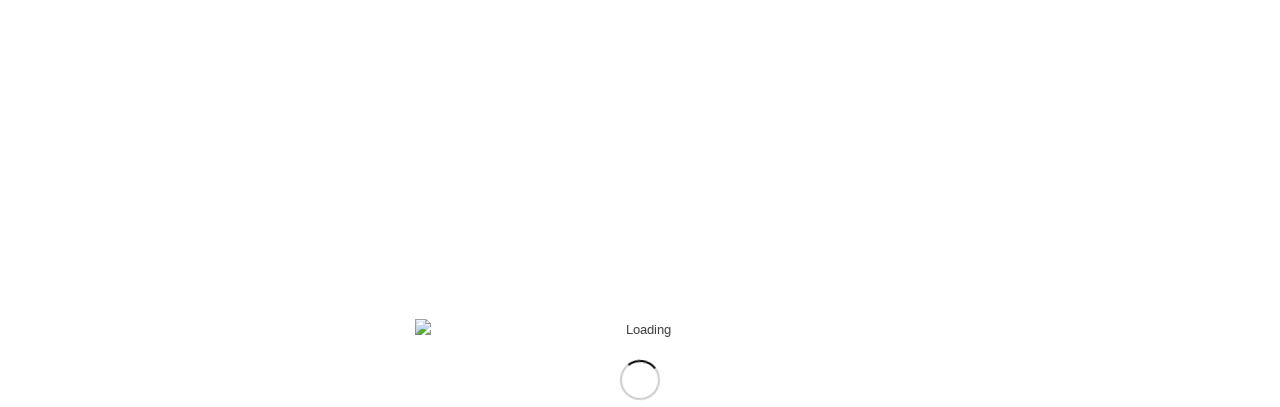

--- FILE ---
content_type: text/html; charset=UTF-8
request_url: https://space-pc.co.il/%D7%94%D7%97%D7%9C%D7%A4%D7%AA-%D7%9E%D7%A7%D7%9C%D7%93%D7%AA-%D7%9C%D7%9E%D7%97%D7%A9%D7%91-%D7%A0%D7%99%D7%99%D7%93/
body_size: 25645
content:
<!DOCTYPE html>
<html dir="ltr" lang="en-US" prefix="og: https://ogp.me/ns#" class="html_stretched responsive av-preloader-active av-preloader-enabled  html_header_top html_logo_left html_main_nav_header html_menu_right html_large html_header_sticky html_header_shrinking html_mobile_menu_tablet html_header_searchicon_disabled html_content_align_center html_header_unstick_top_disabled html_header_stretch html_minimal_header html_av-submenu-hidden html_av-submenu-display-click html_av-overlay-side html_av-overlay-side-classic html_av-submenu-noclone html_entry_id_257 av-cookies-no-cookie-consent av-no-preview av-default-lightbox html_text_menu_active av-mobile-menu-switch-default">
<head>
<meta charset="UTF-8" />
<meta name="robots" content="index, follow" />


<!-- mobile setting -->
<meta name="viewport" content="width=device-width, initial-scale=1">

<!-- Scripts/CSS and wp_head hook -->
<title>החלפת מקלדת למחשב נייד - מעבדת מחשבים ניידת | טכנאי מחשבים עד הבית | 052-6707098</title>
	<style>img:is([sizes="auto" i], [sizes^="auto," i]) { contain-intrinsic-size: 3000px 1500px }</style>
	
		<!-- All in One SEO 4.9.0 - aioseo.com -->
	<meta name="robots" content="max-image-preview:large" />
	<link rel="canonical" href="https://space-pc.co.il/%d7%94%d7%97%d7%9c%d7%a4%d7%aa-%d7%9e%d7%a7%d7%9c%d7%93%d7%aa-%d7%9c%d7%9e%d7%97%d7%a9%d7%91-%d7%a0%d7%99%d7%99%d7%93/" />
	<meta name="generator" content="All in One SEO (AIOSEO) 4.9.0" />
		<meta property="og:locale" content="en_US" />
		<meta property="og:site_name" content="מעבדת מחשבים ניידת | טכנאי מחשבים עד הבית | 052-6707098 - טכנאי מחשבים קרוב לביתך | טכנאי מחשבים | תיקון מחשבים - טכנאי מחשבים | תיקון מחשבים | טכנאי מחשבים עד הבית | תיקון לפטופ - 0526707098" />
		<meta property="og:type" content="article" />
		<meta property="og:title" content="החלפת מקלדת למחשב נייד - מעבדת מחשבים ניידת | טכנאי מחשבים עד הבית | 052-6707098" />
		<meta property="og:url" content="https://space-pc.co.il/%d7%94%d7%97%d7%9c%d7%a4%d7%aa-%d7%9e%d7%a7%d7%9c%d7%93%d7%aa-%d7%9c%d7%9e%d7%97%d7%a9%d7%91-%d7%a0%d7%99%d7%99%d7%93/" />
		<meta property="article:published_time" content="2018-07-08T20:39:44+00:00" />
		<meta property="article:modified_time" content="2018-07-09T11:15:09+00:00" />
		<meta name="twitter:card" content="summary_large_image" />
		<meta name="twitter:title" content="החלפת מקלדת למחשב נייד - מעבדת מחשבים ניידת | טכנאי מחשבים עד הבית | 052-6707098" />
		<script type="application/ld+json" class="aioseo-schema">
			{"@context":"https:\/\/schema.org","@graph":[{"@type":"BreadcrumbList","@id":"https:\/\/space-pc.co.il\/%d7%94%d7%97%d7%9c%d7%a4%d7%aa-%d7%9e%d7%a7%d7%9c%d7%93%d7%aa-%d7%9c%d7%9e%d7%97%d7%a9%d7%91-%d7%a0%d7%99%d7%99%d7%93\/#breadcrumblist","itemListElement":[{"@type":"ListItem","@id":"https:\/\/space-pc.co.il#listItem","position":1,"name":"Home","item":"https:\/\/space-pc.co.il","nextItem":{"@type":"ListItem","@id":"https:\/\/space-pc.co.il\/%d7%94%d7%97%d7%9c%d7%a4%d7%aa-%d7%9e%d7%a7%d7%9c%d7%93%d7%aa-%d7%9c%d7%9e%d7%97%d7%a9%d7%91-%d7%a0%d7%99%d7%99%d7%93\/#listItem","name":"\u05d4\u05d7\u05dc\u05e4\u05ea \u05de\u05e7\u05dc\u05d3\u05ea \u05dc\u05de\u05d7\u05e9\u05d1 \u05e0\u05d9\u05d9\u05d3"}},{"@type":"ListItem","@id":"https:\/\/space-pc.co.il\/%d7%94%d7%97%d7%9c%d7%a4%d7%aa-%d7%9e%d7%a7%d7%9c%d7%93%d7%aa-%d7%9c%d7%9e%d7%97%d7%a9%d7%91-%d7%a0%d7%99%d7%99%d7%93\/#listItem","position":2,"name":"\u05d4\u05d7\u05dc\u05e4\u05ea \u05de\u05e7\u05dc\u05d3\u05ea \u05dc\u05de\u05d7\u05e9\u05d1 \u05e0\u05d9\u05d9\u05d3","previousItem":{"@type":"ListItem","@id":"https:\/\/space-pc.co.il#listItem","name":"Home"}}]},{"@type":"Organization","@id":"https:\/\/space-pc.co.il\/#organization","name":"\u05de\u05e2\u05d1\u05d3\u05ea \u05de\u05d7\u05e9\u05d1\u05d9\u05dd \u05e0\u05d9\u05d9\u05d3\u05ea | \u05d8\u05db\u05e0\u05d0\u05d9 \u05de\u05d7\u05e9\u05d1\u05d9\u05dd \u05e2\u05d3 \u05d4\u05d1\u05d9\u05ea | 052-6707098","description":"\u05d8\u05db\u05e0\u05d0\u05d9 \u05de\u05d7\u05e9\u05d1\u05d9\u05dd \u05e7\u05e8\u05d5\u05d1 \u05dc\u05d1\u05d9\u05ea\u05da | \u05d8\u05db\u05e0\u05d0\u05d9 \u05de\u05d7\u05e9\u05d1\u05d9\u05dd | \u05ea\u05d9\u05e7\u05d5\u05df \u05de\u05d7\u05e9\u05d1\u05d9\u05dd - \u05d8\u05db\u05e0\u05d0\u05d9 \u05de\u05d7\u05e9\u05d1\u05d9\u05dd | \u05ea\u05d9\u05e7\u05d5\u05df \u05de\u05d7\u05e9\u05d1\u05d9\u05dd | \u05d8\u05db\u05e0\u05d0\u05d9 \u05de\u05d7\u05e9\u05d1\u05d9\u05dd \u05e2\u05d3 \u05d4\u05d1\u05d9\u05ea | \u05ea\u05d9\u05e7\u05d5\u05df \u05dc\u05e4\u05d8\u05d5\u05e4 - 0526707098","url":"https:\/\/space-pc.co.il\/"},{"@type":"WebPage","@id":"https:\/\/space-pc.co.il\/%d7%94%d7%97%d7%9c%d7%a4%d7%aa-%d7%9e%d7%a7%d7%9c%d7%93%d7%aa-%d7%9c%d7%9e%d7%97%d7%a9%d7%91-%d7%a0%d7%99%d7%99%d7%93\/#webpage","url":"https:\/\/space-pc.co.il\/%d7%94%d7%97%d7%9c%d7%a4%d7%aa-%d7%9e%d7%a7%d7%9c%d7%93%d7%aa-%d7%9c%d7%9e%d7%97%d7%a9%d7%91-%d7%a0%d7%99%d7%99%d7%93\/","name":"\u05d4\u05d7\u05dc\u05e4\u05ea \u05de\u05e7\u05dc\u05d3\u05ea \u05dc\u05de\u05d7\u05e9\u05d1 \u05e0\u05d9\u05d9\u05d3 - \u05de\u05e2\u05d1\u05d3\u05ea \u05de\u05d7\u05e9\u05d1\u05d9\u05dd \u05e0\u05d9\u05d9\u05d3\u05ea | \u05d8\u05db\u05e0\u05d0\u05d9 \u05de\u05d7\u05e9\u05d1\u05d9\u05dd \u05e2\u05d3 \u05d4\u05d1\u05d9\u05ea | 052-6707098","inLanguage":"en-US","isPartOf":{"@id":"https:\/\/space-pc.co.il\/#website"},"breadcrumb":{"@id":"https:\/\/space-pc.co.il\/%d7%94%d7%97%d7%9c%d7%a4%d7%aa-%d7%9e%d7%a7%d7%9c%d7%93%d7%aa-%d7%9c%d7%9e%d7%97%d7%a9%d7%91-%d7%a0%d7%99%d7%99%d7%93\/#breadcrumblist"},"datePublished":"2018-07-08T20:39:44+00:00","dateModified":"2018-07-09T11:15:09+00:00"},{"@type":"WebSite","@id":"https:\/\/space-pc.co.il\/#website","url":"https:\/\/space-pc.co.il\/","name":"\u05de\u05e2\u05d1\u05d3\u05ea \u05de\u05d7\u05e9\u05d1\u05d9\u05dd \u05e0\u05d9\u05d9\u05d3\u05ea | \u05d8\u05db\u05e0\u05d0\u05d9 \u05de\u05d7\u05e9\u05d1\u05d9\u05dd \u05e2\u05d3 \u05d4\u05d1\u05d9\u05ea | 052-6707098","description":"\u05d8\u05db\u05e0\u05d0\u05d9 \u05de\u05d7\u05e9\u05d1\u05d9\u05dd \u05e7\u05e8\u05d5\u05d1 \u05dc\u05d1\u05d9\u05ea\u05da | \u05d8\u05db\u05e0\u05d0\u05d9 \u05de\u05d7\u05e9\u05d1\u05d9\u05dd | \u05ea\u05d9\u05e7\u05d5\u05df \u05de\u05d7\u05e9\u05d1\u05d9\u05dd - \u05d8\u05db\u05e0\u05d0\u05d9 \u05de\u05d7\u05e9\u05d1\u05d9\u05dd | \u05ea\u05d9\u05e7\u05d5\u05df \u05de\u05d7\u05e9\u05d1\u05d9\u05dd | \u05d8\u05db\u05e0\u05d0\u05d9 \u05de\u05d7\u05e9\u05d1\u05d9\u05dd \u05e2\u05d3 \u05d4\u05d1\u05d9\u05ea | \u05ea\u05d9\u05e7\u05d5\u05df \u05dc\u05e4\u05d8\u05d5\u05e4 - 0526707098","inLanguage":"en-US","publisher":{"@id":"https:\/\/space-pc.co.il\/#organization"}}]}
		</script>
		<!-- All in One SEO -->

<style type="text/css">@font-face { font-family: 'star'; src: url('https://space-pc.co.il/wp-content/plugins/woocommerce/assets/fonts/star.eot'); src: url('https://space-pc.co.il/wp-content/plugins/woocommerce/assets/fonts/star.eot?#iefix') format('embedded-opentype'), 	  url('https://space-pc.co.il/wp-content/plugins/woocommerce/assets/fonts/star.woff') format('woff'), 	  url('https://space-pc.co.il/wp-content/plugins/woocommerce/assets/fonts/star.ttf') format('truetype'), 	  url('https://space-pc.co.il/wp-content/plugins/woocommerce/assets/fonts/star.svg#star') format('svg'); font-weight: normal; font-style: normal;  } @font-face { font-family: 'WooCommerce'; src: url('https://space-pc.co.il/wp-content/plugins/woocommerce/assets/fonts/WooCommerce.eot'); src: url('https://space-pc.co.il/wp-content/plugins/woocommerce/assets/fonts/WooCommerce.eot?#iefix') format('embedded-opentype'), 	  url('https://space-pc.co.il/wp-content/plugins/woocommerce/assets/fonts/WooCommerce.woff') format('woff'), 	  url('https://space-pc.co.il/wp-content/plugins/woocommerce/assets/fonts/WooCommerce.ttf') format('truetype'), 	  url('https://space-pc.co.il/wp-content/plugins/woocommerce/assets/fonts/WooCommerce.svg#WooCommerce') format('svg'); font-weight: normal; font-style: normal;  } </style><link rel='dns-prefetch' href='//fonts.googleapis.com' />
<link rel="alternate" type="application/rss+xml" title="מעבדת מחשבים ניידת | טכנאי מחשבים עד הבית | 052-6707098 &raquo; Feed" href="https://space-pc.co.il/feed/" />
<link rel="alternate" type="application/rss+xml" title="מעבדת מחשבים ניידת | טכנאי מחשבים עד הבית | 052-6707098 &raquo; Comments Feed" href="https://space-pc.co.il/comments/feed/" />
		<!-- This site uses the Google Analytics by MonsterInsights plugin v9.6.0 - Using Analytics tracking - https://www.monsterinsights.com/ -->
		<!-- Note: MonsterInsights is not currently configured on this site. The site owner needs to authenticate with Google Analytics in the MonsterInsights settings panel. -->
					<!-- No tracking code set -->
				<!-- / Google Analytics by MonsterInsights -->
		
<!-- google webfont font replacement -->

			<script type='text/javascript'>

				(function() {

					/*	check if webfonts are disabled by user setting via cookie - or user must opt in.	*/
					var html = document.getElementsByTagName('html')[0];
					var cookie_check = html.className.indexOf('av-cookies-needs-opt-in') >= 0 || html.className.indexOf('av-cookies-can-opt-out') >= 0;
					var allow_continue = true;
					var silent_accept_cookie = html.className.indexOf('av-cookies-user-silent-accept') >= 0;

					if( cookie_check && ! silent_accept_cookie )
					{
						if( ! document.cookie.match(/aviaCookieConsent/) || html.className.indexOf('av-cookies-session-refused') >= 0 )
						{
							allow_continue = false;
						}
						else
						{
							if( ! document.cookie.match(/aviaPrivacyRefuseCookiesHideBar/) )
							{
								allow_continue = false;
							}
							else if( ! document.cookie.match(/aviaPrivacyEssentialCookiesEnabled/) )
							{
								allow_continue = false;
							}
							else if( document.cookie.match(/aviaPrivacyGoogleWebfontsDisabled/) )
							{
								allow_continue = false;
							}
						}
					}

					if( allow_continue )
					{
						var f = document.createElement('link');

						f.type 	= 'text/css';
						f.rel 	= 'stylesheet';
						f.href 	= 'https://fonts.googleapis.com/css?family=Open+Sans:400,600&display=auto';
						f.id 	= 'avia-google-webfont';

						document.getElementsByTagName('head')[0].appendChild(f);
					}
				})();

			</script>
			<link rel='stylesheet' id='avia-woocommerce-css-css' href='https://space-pc.co.il/wp-content/themes/enfold/config-woocommerce/woocommerce-mod.css?ver=5.4' type='text/css' media='all' />
<link rel='stylesheet' id='avia-grid-css' href='https://space-pc.co.il/wp-content/themes/enfold/css/grid.css?ver=5.4' type='text/css' media='all' />
<link rel='stylesheet' id='avia-base-css' href='https://space-pc.co.il/wp-content/themes/enfold/css/base.css?ver=5.4' type='text/css' media='all' />
<link rel='stylesheet' id='avia-layout-css' href='https://space-pc.co.il/wp-content/themes/enfold/css/layout.css?ver=5.4' type='text/css' media='all' />
<link rel='stylesheet' id='avia-module-audioplayer-css' href='https://space-pc.co.il/wp-content/themes/enfold/config-templatebuilder/avia-shortcodes/audio-player/audio-player.css?ver=5.4' type='text/css' media='all' />
<link rel='stylesheet' id='avia-module-blog-css' href='https://space-pc.co.il/wp-content/themes/enfold/config-templatebuilder/avia-shortcodes/blog/blog.css?ver=5.4' type='text/css' media='all' />
<link rel='stylesheet' id='avia-module-postslider-css' href='https://space-pc.co.il/wp-content/themes/enfold/config-templatebuilder/avia-shortcodes/postslider/postslider.css?ver=5.4' type='text/css' media='all' />
<link rel='stylesheet' id='avia-module-button-css' href='https://space-pc.co.il/wp-content/themes/enfold/config-templatebuilder/avia-shortcodes/buttons/buttons.css?ver=5.4' type='text/css' media='all' />
<link rel='stylesheet' id='avia-module-buttonrow-css' href='https://space-pc.co.il/wp-content/themes/enfold/config-templatebuilder/avia-shortcodes/buttonrow/buttonrow.css?ver=5.4' type='text/css' media='all' />
<link rel='stylesheet' id='avia-module-button-fullwidth-css' href='https://space-pc.co.il/wp-content/themes/enfold/config-templatebuilder/avia-shortcodes/buttons_fullwidth/buttons_fullwidth.css?ver=5.4' type='text/css' media='all' />
<link rel='stylesheet' id='avia-module-catalogue-css' href='https://space-pc.co.il/wp-content/themes/enfold/config-templatebuilder/avia-shortcodes/catalogue/catalogue.css?ver=5.4' type='text/css' media='all' />
<link rel='stylesheet' id='avia-module-comments-css' href='https://space-pc.co.il/wp-content/themes/enfold/config-templatebuilder/avia-shortcodes/comments/comments.css?ver=5.4' type='text/css' media='all' />
<link rel='stylesheet' id='avia-module-contact-css' href='https://space-pc.co.il/wp-content/themes/enfold/config-templatebuilder/avia-shortcodes/contact/contact.css?ver=5.4' type='text/css' media='all' />
<link rel='stylesheet' id='avia-module-slideshow-css' href='https://space-pc.co.il/wp-content/themes/enfold/config-templatebuilder/avia-shortcodes/slideshow/slideshow.css?ver=5.4' type='text/css' media='all' />
<link rel='stylesheet' id='avia-module-slideshow-contentpartner-css' href='https://space-pc.co.il/wp-content/themes/enfold/config-templatebuilder/avia-shortcodes/contentslider/contentslider.css?ver=5.4' type='text/css' media='all' />
<link rel='stylesheet' id='avia-module-countdown-css' href='https://space-pc.co.il/wp-content/themes/enfold/config-templatebuilder/avia-shortcodes/countdown/countdown.css?ver=5.4' type='text/css' media='all' />
<link rel='stylesheet' id='avia-module-gallery-css' href='https://space-pc.co.il/wp-content/themes/enfold/config-templatebuilder/avia-shortcodes/gallery/gallery.css?ver=5.4' type='text/css' media='all' />
<link rel='stylesheet' id='avia-module-gallery-hor-css' href='https://space-pc.co.il/wp-content/themes/enfold/config-templatebuilder/avia-shortcodes/gallery_horizontal/gallery_horizontal.css?ver=5.4' type='text/css' media='all' />
<link rel='stylesheet' id='avia-module-maps-css' href='https://space-pc.co.il/wp-content/themes/enfold/config-templatebuilder/avia-shortcodes/google_maps/google_maps.css?ver=5.4' type='text/css' media='all' />
<link rel='stylesheet' id='avia-module-gridrow-css' href='https://space-pc.co.il/wp-content/themes/enfold/config-templatebuilder/avia-shortcodes/grid_row/grid_row.css?ver=5.4' type='text/css' media='all' />
<link rel='stylesheet' id='avia-module-heading-css' href='https://space-pc.co.il/wp-content/themes/enfold/config-templatebuilder/avia-shortcodes/heading/heading.css?ver=5.4' type='text/css' media='all' />
<link rel='stylesheet' id='avia-module-rotator-css' href='https://space-pc.co.il/wp-content/themes/enfold/config-templatebuilder/avia-shortcodes/headline_rotator/headline_rotator.css?ver=5.4' type='text/css' media='all' />
<link rel='stylesheet' id='avia-module-hr-css' href='https://space-pc.co.il/wp-content/themes/enfold/config-templatebuilder/avia-shortcodes/hr/hr.css?ver=5.4' type='text/css' media='all' />
<link rel='stylesheet' id='avia-module-icon-css' href='https://space-pc.co.il/wp-content/themes/enfold/config-templatebuilder/avia-shortcodes/icon/icon.css?ver=5.4' type='text/css' media='all' />
<link rel='stylesheet' id='avia-module-icon-circles-css' href='https://space-pc.co.il/wp-content/themes/enfold/config-templatebuilder/avia-shortcodes/icon_circles/icon_circles.css?ver=5.4' type='text/css' media='all' />
<link rel='stylesheet' id='avia-module-iconbox-css' href='https://space-pc.co.il/wp-content/themes/enfold/config-templatebuilder/avia-shortcodes/iconbox/iconbox.css?ver=5.4' type='text/css' media='all' />
<link rel='stylesheet' id='avia-module-icongrid-css' href='https://space-pc.co.il/wp-content/themes/enfold/config-templatebuilder/avia-shortcodes/icongrid/icongrid.css?ver=5.4' type='text/css' media='all' />
<link rel='stylesheet' id='avia-module-iconlist-css' href='https://space-pc.co.il/wp-content/themes/enfold/config-templatebuilder/avia-shortcodes/iconlist/iconlist.css?ver=5.4' type='text/css' media='all' />
<link rel='stylesheet' id='avia-module-image-css' href='https://space-pc.co.il/wp-content/themes/enfold/config-templatebuilder/avia-shortcodes/image/image.css?ver=5.4' type='text/css' media='all' />
<link rel='stylesheet' id='avia-module-hotspot-css' href='https://space-pc.co.il/wp-content/themes/enfold/config-templatebuilder/avia-shortcodes/image_hotspots/image_hotspots.css?ver=5.4' type='text/css' media='all' />
<link rel='stylesheet' id='avia-module-magazine-css' href='https://space-pc.co.il/wp-content/themes/enfold/config-templatebuilder/avia-shortcodes/magazine/magazine.css?ver=5.4' type='text/css' media='all' />
<link rel='stylesheet' id='avia-module-masonry-css' href='https://space-pc.co.il/wp-content/themes/enfold/config-templatebuilder/avia-shortcodes/masonry_entries/masonry_entries.css?ver=5.4' type='text/css' media='all' />
<link rel='stylesheet' id='avia-siteloader-css' href='https://space-pc.co.il/wp-content/themes/enfold/css/avia-snippet-site-preloader.css?ver=5.4' type='text/css' media='all' />
<link rel='stylesheet' id='avia-module-menu-css' href='https://space-pc.co.il/wp-content/themes/enfold/config-templatebuilder/avia-shortcodes/menu/menu.css?ver=5.4' type='text/css' media='all' />
<link rel='stylesheet' id='avia-module-notification-css' href='https://space-pc.co.il/wp-content/themes/enfold/config-templatebuilder/avia-shortcodes/notification/notification.css?ver=5.4' type='text/css' media='all' />
<link rel='stylesheet' id='avia-module-numbers-css' href='https://space-pc.co.il/wp-content/themes/enfold/config-templatebuilder/avia-shortcodes/numbers/numbers.css?ver=5.4' type='text/css' media='all' />
<link rel='stylesheet' id='avia-module-portfolio-css' href='https://space-pc.co.il/wp-content/themes/enfold/config-templatebuilder/avia-shortcodes/portfolio/portfolio.css?ver=5.4' type='text/css' media='all' />
<link rel='stylesheet' id='avia-module-post-metadata-css' href='https://space-pc.co.il/wp-content/themes/enfold/config-templatebuilder/avia-shortcodes/post_metadata/post_metadata.css?ver=5.4' type='text/css' media='all' />
<link rel='stylesheet' id='avia-module-progress-bar-css' href='https://space-pc.co.il/wp-content/themes/enfold/config-templatebuilder/avia-shortcodes/progressbar/progressbar.css?ver=5.4' type='text/css' media='all' />
<link rel='stylesheet' id='avia-module-promobox-css' href='https://space-pc.co.il/wp-content/themes/enfold/config-templatebuilder/avia-shortcodes/promobox/promobox.css?ver=5.4' type='text/css' media='all' />
<link rel='stylesheet' id='avia-sc-search-css' href='https://space-pc.co.il/wp-content/themes/enfold/config-templatebuilder/avia-shortcodes/search/search.css?ver=5.4' type='text/css' media='all' />
<link rel='stylesheet' id='avia-module-slideshow-accordion-css' href='https://space-pc.co.il/wp-content/themes/enfold/config-templatebuilder/avia-shortcodes/slideshow_accordion/slideshow_accordion.css?ver=5.4' type='text/css' media='all' />
<link rel='stylesheet' id='avia-module-slideshow-feature-image-css' href='https://space-pc.co.il/wp-content/themes/enfold/config-templatebuilder/avia-shortcodes/slideshow_feature_image/slideshow_feature_image.css?ver=5.4' type='text/css' media='all' />
<link rel='stylesheet' id='avia-module-slideshow-fullsize-css' href='https://space-pc.co.il/wp-content/themes/enfold/config-templatebuilder/avia-shortcodes/slideshow_fullsize/slideshow_fullsize.css?ver=5.4' type='text/css' media='all' />
<link rel='stylesheet' id='avia-module-slideshow-fullscreen-css' href='https://space-pc.co.il/wp-content/themes/enfold/config-templatebuilder/avia-shortcodes/slideshow_fullscreen/slideshow_fullscreen.css?ver=5.4' type='text/css' media='all' />
<link rel='stylesheet' id='avia-module-slideshow-ls-css' href='https://space-pc.co.il/wp-content/themes/enfold/config-templatebuilder/avia-shortcodes/slideshow_layerslider/slideshow_layerslider.css?ver=5.4' type='text/css' media='all' />
<link rel='stylesheet' id='avia-module-social-css' href='https://space-pc.co.il/wp-content/themes/enfold/config-templatebuilder/avia-shortcodes/social_share/social_share.css?ver=5.4' type='text/css' media='all' />
<link rel='stylesheet' id='avia-module-tabsection-css' href='https://space-pc.co.il/wp-content/themes/enfold/config-templatebuilder/avia-shortcodes/tab_section/tab_section.css?ver=5.4' type='text/css' media='all' />
<link rel='stylesheet' id='avia-module-table-css' href='https://space-pc.co.il/wp-content/themes/enfold/config-templatebuilder/avia-shortcodes/table/table.css?ver=5.4' type='text/css' media='all' />
<link rel='stylesheet' id='avia-module-tabs-css' href='https://space-pc.co.il/wp-content/themes/enfold/config-templatebuilder/avia-shortcodes/tabs/tabs.css?ver=5.4' type='text/css' media='all' />
<link rel='stylesheet' id='avia-module-team-css' href='https://space-pc.co.il/wp-content/themes/enfold/config-templatebuilder/avia-shortcodes/team/team.css?ver=5.4' type='text/css' media='all' />
<link rel='stylesheet' id='avia-module-testimonials-css' href='https://space-pc.co.il/wp-content/themes/enfold/config-templatebuilder/avia-shortcodes/testimonials/testimonials.css?ver=5.4' type='text/css' media='all' />
<link rel='stylesheet' id='avia-module-timeline-css' href='https://space-pc.co.il/wp-content/themes/enfold/config-templatebuilder/avia-shortcodes/timeline/timeline.css?ver=5.4' type='text/css' media='all' />
<link rel='stylesheet' id='avia-module-toggles-css' href='https://space-pc.co.il/wp-content/themes/enfold/config-templatebuilder/avia-shortcodes/toggles/toggles.css?ver=5.4' type='text/css' media='all' />
<link rel='stylesheet' id='avia-module-video-css' href='https://space-pc.co.il/wp-content/themes/enfold/config-templatebuilder/avia-shortcodes/video/video.css?ver=5.4' type='text/css' media='all' />
<style id='wp-emoji-styles-inline-css' type='text/css'>

	img.wp-smiley, img.emoji {
		display: inline !important;
		border: none !important;
		box-shadow: none !important;
		height: 1em !important;
		width: 1em !important;
		margin: 0 0.07em !important;
		vertical-align: -0.1em !important;
		background: none !important;
		padding: 0 !important;
	}
</style>
<link rel='stylesheet' id='wp-block-library-css' href='https://space-pc.co.il/wp-includes/css/dist/block-library/style.min.css?ver=6.8.3' type='text/css' media='all' />
<link rel='stylesheet' id='aioseo/css/src/vue/standalone/blocks/table-of-contents/global.scss-css' href='https://space-pc.co.il/wp-content/plugins/all-in-one-seo-pack/dist/Lite/assets/css/table-of-contents/global.e90f6d47.css?ver=4.9.0' type='text/css' media='all' />
<style id='global-styles-inline-css' type='text/css'>
:root{--wp--preset--aspect-ratio--square: 1;--wp--preset--aspect-ratio--4-3: 4/3;--wp--preset--aspect-ratio--3-4: 3/4;--wp--preset--aspect-ratio--3-2: 3/2;--wp--preset--aspect-ratio--2-3: 2/3;--wp--preset--aspect-ratio--16-9: 16/9;--wp--preset--aspect-ratio--9-16: 9/16;--wp--preset--color--black: #000000;--wp--preset--color--cyan-bluish-gray: #abb8c3;--wp--preset--color--white: #ffffff;--wp--preset--color--pale-pink: #f78da7;--wp--preset--color--vivid-red: #cf2e2e;--wp--preset--color--luminous-vivid-orange: #ff6900;--wp--preset--color--luminous-vivid-amber: #fcb900;--wp--preset--color--light-green-cyan: #7bdcb5;--wp--preset--color--vivid-green-cyan: #00d084;--wp--preset--color--pale-cyan-blue: #8ed1fc;--wp--preset--color--vivid-cyan-blue: #0693e3;--wp--preset--color--vivid-purple: #9b51e0;--wp--preset--color--metallic-red: #b02b2c;--wp--preset--color--maximum-yellow-red: #edae44;--wp--preset--color--yellow-sun: #eeee22;--wp--preset--color--palm-leaf: #83a846;--wp--preset--color--aero: #7bb0e7;--wp--preset--color--old-lavender: #745f7e;--wp--preset--color--steel-teal: #5f8789;--wp--preset--color--raspberry-pink: #d65799;--wp--preset--color--medium-turquoise: #4ecac2;--wp--preset--gradient--vivid-cyan-blue-to-vivid-purple: linear-gradient(135deg,rgba(6,147,227,1) 0%,rgb(155,81,224) 100%);--wp--preset--gradient--light-green-cyan-to-vivid-green-cyan: linear-gradient(135deg,rgb(122,220,180) 0%,rgb(0,208,130) 100%);--wp--preset--gradient--luminous-vivid-amber-to-luminous-vivid-orange: linear-gradient(135deg,rgba(252,185,0,1) 0%,rgba(255,105,0,1) 100%);--wp--preset--gradient--luminous-vivid-orange-to-vivid-red: linear-gradient(135deg,rgba(255,105,0,1) 0%,rgb(207,46,46) 100%);--wp--preset--gradient--very-light-gray-to-cyan-bluish-gray: linear-gradient(135deg,rgb(238,238,238) 0%,rgb(169,184,195) 100%);--wp--preset--gradient--cool-to-warm-spectrum: linear-gradient(135deg,rgb(74,234,220) 0%,rgb(151,120,209) 20%,rgb(207,42,186) 40%,rgb(238,44,130) 60%,rgb(251,105,98) 80%,rgb(254,248,76) 100%);--wp--preset--gradient--blush-light-purple: linear-gradient(135deg,rgb(255,206,236) 0%,rgb(152,150,240) 100%);--wp--preset--gradient--blush-bordeaux: linear-gradient(135deg,rgb(254,205,165) 0%,rgb(254,45,45) 50%,rgb(107,0,62) 100%);--wp--preset--gradient--luminous-dusk: linear-gradient(135deg,rgb(255,203,112) 0%,rgb(199,81,192) 50%,rgb(65,88,208) 100%);--wp--preset--gradient--pale-ocean: linear-gradient(135deg,rgb(255,245,203) 0%,rgb(182,227,212) 50%,rgb(51,167,181) 100%);--wp--preset--gradient--electric-grass: linear-gradient(135deg,rgb(202,248,128) 0%,rgb(113,206,126) 100%);--wp--preset--gradient--midnight: linear-gradient(135deg,rgb(2,3,129) 0%,rgb(40,116,252) 100%);--wp--preset--font-size--small: 1rem;--wp--preset--font-size--medium: 1.125rem;--wp--preset--font-size--large: 1.75rem;--wp--preset--font-size--x-large: clamp(1.75rem, 3vw, 2.25rem);--wp--preset--spacing--20: 0.44rem;--wp--preset--spacing--30: 0.67rem;--wp--preset--spacing--40: 1rem;--wp--preset--spacing--50: 1.5rem;--wp--preset--spacing--60: 2.25rem;--wp--preset--spacing--70: 3.38rem;--wp--preset--spacing--80: 5.06rem;--wp--preset--shadow--natural: 6px 6px 9px rgba(0, 0, 0, 0.2);--wp--preset--shadow--deep: 12px 12px 50px rgba(0, 0, 0, 0.4);--wp--preset--shadow--sharp: 6px 6px 0px rgba(0, 0, 0, 0.2);--wp--preset--shadow--outlined: 6px 6px 0px -3px rgba(255, 255, 255, 1), 6px 6px rgba(0, 0, 0, 1);--wp--preset--shadow--crisp: 6px 6px 0px rgba(0, 0, 0, 1);}:root { --wp--style--global--content-size: 800px;--wp--style--global--wide-size: 1130px; }:where(body) { margin: 0; }.wp-site-blocks > .alignleft { float: left; margin-right: 2em; }.wp-site-blocks > .alignright { float: right; margin-left: 2em; }.wp-site-blocks > .aligncenter { justify-content: center; margin-left: auto; margin-right: auto; }:where(.is-layout-flex){gap: 0.5em;}:where(.is-layout-grid){gap: 0.5em;}.is-layout-flow > .alignleft{float: left;margin-inline-start: 0;margin-inline-end: 2em;}.is-layout-flow > .alignright{float: right;margin-inline-start: 2em;margin-inline-end: 0;}.is-layout-flow > .aligncenter{margin-left: auto !important;margin-right: auto !important;}.is-layout-constrained > .alignleft{float: left;margin-inline-start: 0;margin-inline-end: 2em;}.is-layout-constrained > .alignright{float: right;margin-inline-start: 2em;margin-inline-end: 0;}.is-layout-constrained > .aligncenter{margin-left: auto !important;margin-right: auto !important;}.is-layout-constrained > :where(:not(.alignleft):not(.alignright):not(.alignfull)){max-width: var(--wp--style--global--content-size);margin-left: auto !important;margin-right: auto !important;}.is-layout-constrained > .alignwide{max-width: var(--wp--style--global--wide-size);}body .is-layout-flex{display: flex;}.is-layout-flex{flex-wrap: wrap;align-items: center;}.is-layout-flex > :is(*, div){margin: 0;}body .is-layout-grid{display: grid;}.is-layout-grid > :is(*, div){margin: 0;}body{padding-top: 0px;padding-right: 0px;padding-bottom: 0px;padding-left: 0px;}a:where(:not(.wp-element-button)){text-decoration: underline;}:root :where(.wp-element-button, .wp-block-button__link){background-color: #32373c;border-width: 0;color: #fff;font-family: inherit;font-size: inherit;line-height: inherit;padding: calc(0.667em + 2px) calc(1.333em + 2px);text-decoration: none;}.has-black-color{color: var(--wp--preset--color--black) !important;}.has-cyan-bluish-gray-color{color: var(--wp--preset--color--cyan-bluish-gray) !important;}.has-white-color{color: var(--wp--preset--color--white) !important;}.has-pale-pink-color{color: var(--wp--preset--color--pale-pink) !important;}.has-vivid-red-color{color: var(--wp--preset--color--vivid-red) !important;}.has-luminous-vivid-orange-color{color: var(--wp--preset--color--luminous-vivid-orange) !important;}.has-luminous-vivid-amber-color{color: var(--wp--preset--color--luminous-vivid-amber) !important;}.has-light-green-cyan-color{color: var(--wp--preset--color--light-green-cyan) !important;}.has-vivid-green-cyan-color{color: var(--wp--preset--color--vivid-green-cyan) !important;}.has-pale-cyan-blue-color{color: var(--wp--preset--color--pale-cyan-blue) !important;}.has-vivid-cyan-blue-color{color: var(--wp--preset--color--vivid-cyan-blue) !important;}.has-vivid-purple-color{color: var(--wp--preset--color--vivid-purple) !important;}.has-metallic-red-color{color: var(--wp--preset--color--metallic-red) !important;}.has-maximum-yellow-red-color{color: var(--wp--preset--color--maximum-yellow-red) !important;}.has-yellow-sun-color{color: var(--wp--preset--color--yellow-sun) !important;}.has-palm-leaf-color{color: var(--wp--preset--color--palm-leaf) !important;}.has-aero-color{color: var(--wp--preset--color--aero) !important;}.has-old-lavender-color{color: var(--wp--preset--color--old-lavender) !important;}.has-steel-teal-color{color: var(--wp--preset--color--steel-teal) !important;}.has-raspberry-pink-color{color: var(--wp--preset--color--raspberry-pink) !important;}.has-medium-turquoise-color{color: var(--wp--preset--color--medium-turquoise) !important;}.has-black-background-color{background-color: var(--wp--preset--color--black) !important;}.has-cyan-bluish-gray-background-color{background-color: var(--wp--preset--color--cyan-bluish-gray) !important;}.has-white-background-color{background-color: var(--wp--preset--color--white) !important;}.has-pale-pink-background-color{background-color: var(--wp--preset--color--pale-pink) !important;}.has-vivid-red-background-color{background-color: var(--wp--preset--color--vivid-red) !important;}.has-luminous-vivid-orange-background-color{background-color: var(--wp--preset--color--luminous-vivid-orange) !important;}.has-luminous-vivid-amber-background-color{background-color: var(--wp--preset--color--luminous-vivid-amber) !important;}.has-light-green-cyan-background-color{background-color: var(--wp--preset--color--light-green-cyan) !important;}.has-vivid-green-cyan-background-color{background-color: var(--wp--preset--color--vivid-green-cyan) !important;}.has-pale-cyan-blue-background-color{background-color: var(--wp--preset--color--pale-cyan-blue) !important;}.has-vivid-cyan-blue-background-color{background-color: var(--wp--preset--color--vivid-cyan-blue) !important;}.has-vivid-purple-background-color{background-color: var(--wp--preset--color--vivid-purple) !important;}.has-metallic-red-background-color{background-color: var(--wp--preset--color--metallic-red) !important;}.has-maximum-yellow-red-background-color{background-color: var(--wp--preset--color--maximum-yellow-red) !important;}.has-yellow-sun-background-color{background-color: var(--wp--preset--color--yellow-sun) !important;}.has-palm-leaf-background-color{background-color: var(--wp--preset--color--palm-leaf) !important;}.has-aero-background-color{background-color: var(--wp--preset--color--aero) !important;}.has-old-lavender-background-color{background-color: var(--wp--preset--color--old-lavender) !important;}.has-steel-teal-background-color{background-color: var(--wp--preset--color--steel-teal) !important;}.has-raspberry-pink-background-color{background-color: var(--wp--preset--color--raspberry-pink) !important;}.has-medium-turquoise-background-color{background-color: var(--wp--preset--color--medium-turquoise) !important;}.has-black-border-color{border-color: var(--wp--preset--color--black) !important;}.has-cyan-bluish-gray-border-color{border-color: var(--wp--preset--color--cyan-bluish-gray) !important;}.has-white-border-color{border-color: var(--wp--preset--color--white) !important;}.has-pale-pink-border-color{border-color: var(--wp--preset--color--pale-pink) !important;}.has-vivid-red-border-color{border-color: var(--wp--preset--color--vivid-red) !important;}.has-luminous-vivid-orange-border-color{border-color: var(--wp--preset--color--luminous-vivid-orange) !important;}.has-luminous-vivid-amber-border-color{border-color: var(--wp--preset--color--luminous-vivid-amber) !important;}.has-light-green-cyan-border-color{border-color: var(--wp--preset--color--light-green-cyan) !important;}.has-vivid-green-cyan-border-color{border-color: var(--wp--preset--color--vivid-green-cyan) !important;}.has-pale-cyan-blue-border-color{border-color: var(--wp--preset--color--pale-cyan-blue) !important;}.has-vivid-cyan-blue-border-color{border-color: var(--wp--preset--color--vivid-cyan-blue) !important;}.has-vivid-purple-border-color{border-color: var(--wp--preset--color--vivid-purple) !important;}.has-metallic-red-border-color{border-color: var(--wp--preset--color--metallic-red) !important;}.has-maximum-yellow-red-border-color{border-color: var(--wp--preset--color--maximum-yellow-red) !important;}.has-yellow-sun-border-color{border-color: var(--wp--preset--color--yellow-sun) !important;}.has-palm-leaf-border-color{border-color: var(--wp--preset--color--palm-leaf) !important;}.has-aero-border-color{border-color: var(--wp--preset--color--aero) !important;}.has-old-lavender-border-color{border-color: var(--wp--preset--color--old-lavender) !important;}.has-steel-teal-border-color{border-color: var(--wp--preset--color--steel-teal) !important;}.has-raspberry-pink-border-color{border-color: var(--wp--preset--color--raspberry-pink) !important;}.has-medium-turquoise-border-color{border-color: var(--wp--preset--color--medium-turquoise) !important;}.has-vivid-cyan-blue-to-vivid-purple-gradient-background{background: var(--wp--preset--gradient--vivid-cyan-blue-to-vivid-purple) !important;}.has-light-green-cyan-to-vivid-green-cyan-gradient-background{background: var(--wp--preset--gradient--light-green-cyan-to-vivid-green-cyan) !important;}.has-luminous-vivid-amber-to-luminous-vivid-orange-gradient-background{background: var(--wp--preset--gradient--luminous-vivid-amber-to-luminous-vivid-orange) !important;}.has-luminous-vivid-orange-to-vivid-red-gradient-background{background: var(--wp--preset--gradient--luminous-vivid-orange-to-vivid-red) !important;}.has-very-light-gray-to-cyan-bluish-gray-gradient-background{background: var(--wp--preset--gradient--very-light-gray-to-cyan-bluish-gray) !important;}.has-cool-to-warm-spectrum-gradient-background{background: var(--wp--preset--gradient--cool-to-warm-spectrum) !important;}.has-blush-light-purple-gradient-background{background: var(--wp--preset--gradient--blush-light-purple) !important;}.has-blush-bordeaux-gradient-background{background: var(--wp--preset--gradient--blush-bordeaux) !important;}.has-luminous-dusk-gradient-background{background: var(--wp--preset--gradient--luminous-dusk) !important;}.has-pale-ocean-gradient-background{background: var(--wp--preset--gradient--pale-ocean) !important;}.has-electric-grass-gradient-background{background: var(--wp--preset--gradient--electric-grass) !important;}.has-midnight-gradient-background{background: var(--wp--preset--gradient--midnight) !important;}.has-small-font-size{font-size: var(--wp--preset--font-size--small) !important;}.has-medium-font-size{font-size: var(--wp--preset--font-size--medium) !important;}.has-large-font-size{font-size: var(--wp--preset--font-size--large) !important;}.has-x-large-font-size{font-size: var(--wp--preset--font-size--x-large) !important;}
:where(.wp-block-post-template.is-layout-flex){gap: 1.25em;}:where(.wp-block-post-template.is-layout-grid){gap: 1.25em;}
:where(.wp-block-columns.is-layout-flex){gap: 2em;}:where(.wp-block-columns.is-layout-grid){gap: 2em;}
:root :where(.wp-block-pullquote){font-size: 1.5em;line-height: 1.6;}
</style>
<link rel='stylesheet' id='acwp-main-css-css' href='https://space-pc.co.il/wp-content/plugins/accessible-poetry/assets/css/main.css?ver=6.8.3' type='text/css' media='all' />
<link rel='stylesheet' id='acwp-mdi-css' href='https://fonts.googleapis.com/icon?family=Material+Icons&#038;ver=6.8.3' type='text/css' media='all' />
<style id='woocommerce-inline-inline-css' type='text/css'>
.woocommerce form .form-row .required { visibility: visible; }
</style>
<link rel='stylesheet' id='brands-styles-css' href='https://space-pc.co.il/wp-content/plugins/woocommerce/assets/css/brands.css?ver=10.3.7' type='text/css' media='all' />
<link rel='stylesheet' id='avia-scs-css' href='https://space-pc.co.il/wp-content/themes/enfold/css/shortcodes.css?ver=5.4' type='text/css' media='all' />
<link rel='stylesheet' id='avia-popup-css-css' href='https://space-pc.co.il/wp-content/themes/enfold/js/aviapopup/magnific-popup.min.css?ver=5.4' type='text/css' media='screen' />
<link rel='stylesheet' id='avia-lightbox-css' href='https://space-pc.co.il/wp-content/themes/enfold/css/avia-snippet-lightbox.css?ver=5.4' type='text/css' media='screen' />
<link rel='stylesheet' id='avia-dynamic-css' href='https://space-pc.co.il/wp-content/uploads/dynamic_avia/enfold.css?ver=692b64ebae3ec' type='text/css' media='all' />
<link rel='stylesheet' id='avia-custom-css' href='https://space-pc.co.il/wp-content/themes/enfold/css/custom.css?ver=5.4' type='text/css' media='all' />
<link rel='stylesheet' id='avia-single-post-257-css' href='https://space-pc.co.il/wp-content/uploads/dynamic_avia/avia_posts_css/post-257.css?ver=ver-1764493767' type='text/css' media='all' />
<link rel='stylesheet' id='call-now-button-modern-style-css' href='https://space-pc.co.il/wp-content/plugins/call-now-button/resources/style/modern.css?ver=1.5.5' type='text/css' media='all' />
<script type="text/javascript" src="https://space-pc.co.il/wp-includes/js/jquery/jquery.min.js?ver=3.7.1" id="jquery-core-js"></script>
<script type="text/javascript" src="https://space-pc.co.il/wp-includes/js/jquery/jquery-migrate.min.js?ver=3.4.1" id="jquery-migrate-js"></script>
<script type="text/javascript" src="https://space-pc.co.il/wp-content/plugins/woocommerce/assets/js/jquery-blockui/jquery.blockUI.min.js?ver=2.7.0-wc.10.3.7" id="wc-jquery-blockui-js" defer="defer" data-wp-strategy="defer"></script>
<script type="text/javascript" id="wc-add-to-cart-js-extra">
/* <![CDATA[ */
var wc_add_to_cart_params = {"ajax_url":"\/wp-admin\/admin-ajax.php","wc_ajax_url":"\/?wc-ajax=%%endpoint%%","i18n_view_cart":"View cart","cart_url":"https:\/\/space-pc.co.il\/cart\/","is_cart":"","cart_redirect_after_add":"no"};
/* ]]> */
</script>
<script type="text/javascript" src="https://space-pc.co.il/wp-content/plugins/woocommerce/assets/js/frontend/add-to-cart.min.js?ver=10.3.7" id="wc-add-to-cart-js" defer="defer" data-wp-strategy="defer"></script>
<script type="text/javascript" src="https://space-pc.co.il/wp-content/plugins/woocommerce/assets/js/js-cookie/js.cookie.min.js?ver=2.1.4-wc.10.3.7" id="wc-js-cookie-js" defer="defer" data-wp-strategy="defer"></script>
<script type="text/javascript" id="woocommerce-js-extra">
/* <![CDATA[ */
var woocommerce_params = {"ajax_url":"\/wp-admin\/admin-ajax.php","wc_ajax_url":"\/?wc-ajax=%%endpoint%%","i18n_password_show":"Show password","i18n_password_hide":"Hide password"};
/* ]]> */
</script>
<script type="text/javascript" src="https://space-pc.co.il/wp-content/plugins/woocommerce/assets/js/frontend/woocommerce.min.js?ver=10.3.7" id="woocommerce-js" defer="defer" data-wp-strategy="defer"></script>
<script type="text/javascript" src="https://space-pc.co.il/wp-content/themes/enfold/js/avia-compat.js?ver=5.4" id="avia-compat-js"></script>
<link rel="https://api.w.org/" href="https://space-pc.co.il/wp-json/" /><link rel="alternate" title="JSON" type="application/json" href="https://space-pc.co.il/wp-json/wp/v2/pages/257" /><link rel="EditURI" type="application/rsd+xml" title="RSD" href="https://space-pc.co.il/xmlrpc.php?rsd" />
<meta name="generator" content="WordPress 6.8.3" />
<meta name="generator" content="WooCommerce 10.3.7" />
<link rel='shortlink' href='https://space-pc.co.il/?p=257' />
<link rel="alternate" title="oEmbed (JSON)" type="application/json+oembed" href="https://space-pc.co.il/wp-json/oembed/1.0/embed?url=https%3A%2F%2Fspace-pc.co.il%2F%25d7%2594%25d7%2597%25d7%259c%25d7%25a4%25d7%25aa-%25d7%259e%25d7%25a7%25d7%259c%25d7%2593%25d7%25aa-%25d7%259c%25d7%259e%25d7%2597%25d7%25a9%25d7%2591-%25d7%25a0%25d7%2599%25d7%2599%25d7%2593%2F" />
<link rel="alternate" title="oEmbed (XML)" type="text/xml+oembed" href="https://space-pc.co.il/wp-json/oembed/1.0/embed?url=https%3A%2F%2Fspace-pc.co.il%2F%25d7%2594%25d7%2597%25d7%259c%25d7%25a4%25d7%25aa-%25d7%259e%25d7%25a7%25d7%259c%25d7%2593%25d7%25aa-%25d7%259c%25d7%259e%25d7%2597%25d7%25a9%25d7%2591-%25d7%25a0%25d7%2599%25d7%2599%25d7%2593%2F&#038;format=xml" />
	<link rel="preconnect" href="https://fonts.googleapis.com">
	<link rel="preconnect" href="https://fonts.gstatic.com">
	<link href='https://fonts.googleapis.com/css2?display=swap&family=Rubik:wght@300' rel='stylesheet'><link rel="profile" href="http://gmpg.org/xfn/11" />
<link rel="alternate" type="application/rss+xml" title="מעבדת מחשבים ניידת | טכנאי מחשבים עד הבית | 052-6707098 RSS2 Feed" href="https://space-pc.co.il/feed/" />
<link rel="pingback" href="https://space-pc.co.il/xmlrpc.php" />
<!--[if lt IE 9]><script src="https://space-pc.co.il/wp-content/themes/enfold/js/html5shiv.js"></script><![endif]-->
<link rel="icon" href="https://space-pc.co.il/wp-content/uploads/2025/11/Gemini_Generated_Image_w6yidtw6yidtw6yi-removebg-preview-300x300.png" type="image/png">
	<noscript><style>.woocommerce-product-gallery{ opacity: 1 !important; }</style></noscript>
	<meta name="generator" content="Elementor 3.33.0; features: additional_custom_breakpoints; settings: css_print_method-external, google_font-enabled, font_display-swap">
			<style>
				.e-con.e-parent:nth-of-type(n+4):not(.e-lazyloaded):not(.e-no-lazyload),
				.e-con.e-parent:nth-of-type(n+4):not(.e-lazyloaded):not(.e-no-lazyload) * {
					background-image: none !important;
				}
				@media screen and (max-height: 1024px) {
					.e-con.e-parent:nth-of-type(n+3):not(.e-lazyloaded):not(.e-no-lazyload),
					.e-con.e-parent:nth-of-type(n+3):not(.e-lazyloaded):not(.e-no-lazyload) * {
						background-image: none !important;
					}
				}
				@media screen and (max-height: 640px) {
					.e-con.e-parent:nth-of-type(n+2):not(.e-lazyloaded):not(.e-no-lazyload),
					.e-con.e-parent:nth-of-type(n+2):not(.e-lazyloaded):not(.e-no-lazyload) * {
						background-image: none !important;
					}
				}
			</style>
			<link rel="icon" href="https://space-pc.co.il/wp-content/uploads/2025/11/cropped-Gemini_Generated_Image_w6yidtw6yidtw6yi-32x32.png" sizes="32x32" />
<link rel="icon" href="https://space-pc.co.il/wp-content/uploads/2025/11/cropped-Gemini_Generated_Image_w6yidtw6yidtw6yi-192x192.png" sizes="192x192" />
<link rel="apple-touch-icon" href="https://space-pc.co.il/wp-content/uploads/2025/11/cropped-Gemini_Generated_Image_w6yidtw6yidtw6yi-180x180.png" />
<meta name="msapplication-TileImage" content="https://space-pc.co.il/wp-content/uploads/2025/11/cropped-Gemini_Generated_Image_w6yidtw6yidtw6yi-270x270.png" />
	<style id="egf-frontend-styles" type="text/css">
		p {font-family: 'Rubik', sans-serif;font-style: normal;font-weight: 300;} h1 {font-family: 'Rubik', sans-serif;font-style: normal;font-weight: 300;} h2 {font-family: 'Rubik', sans-serif;font-style: normal;font-weight: 300;} h3 {font-family: 'Rubik', sans-serif;font-style: normal;font-weight: 300;} h4 {font-family: 'Rubik', sans-serif;font-style: normal;font-weight: 300;} h5 {font-family: 'Rubik', sans-serif;font-style: normal;font-weight: 300;} h6 {font-family: 'Rubik', sans-serif;font-style: normal;font-weight: 300;} 	</style>
	<style type="text/css">
		@font-face {font-family: 'entypo-fontello'; font-weight: normal; font-style: normal; font-display: auto;
		src: url('https://space-pc.co.il/wp-content/themes/enfold/config-templatebuilder/avia-template-builder/assets/fonts/entypo-fontello.woff2') format('woff2'),
		url('https://space-pc.co.il/wp-content/themes/enfold/config-templatebuilder/avia-template-builder/assets/fonts/entypo-fontello.woff') format('woff'),
		url('https://space-pc.co.il/wp-content/themes/enfold/config-templatebuilder/avia-template-builder/assets/fonts/entypo-fontello.ttf') format('truetype'),
		url('https://space-pc.co.il/wp-content/themes/enfold/config-templatebuilder/avia-template-builder/assets/fonts/entypo-fontello.svg#entypo-fontello') format('svg'),
		url('https://space-pc.co.il/wp-content/themes/enfold/config-templatebuilder/avia-template-builder/assets/fonts/entypo-fontello.eot'),
		url('https://space-pc.co.il/wp-content/themes/enfold/config-templatebuilder/avia-template-builder/assets/fonts/entypo-fontello.eot?#iefix') format('embedded-opentype');
		} #top .avia-font-entypo-fontello, body .avia-font-entypo-fontello, html body [data-av_iconfont='entypo-fontello']:before{ font-family: 'entypo-fontello'; }
		</style>

<!--
Debugging Info for Theme support: 

Theme: Enfold
Version: 5.4
Installed: enfold
AviaFramework Version: 5.3
AviaBuilder Version: 5.3
aviaElementManager Version: 1.0.1
ML:1024-PU:178-PLA:19
WP:6.8.3
Compress: CSS:disabled - JS:disabled
Updates: enabled - deprecated Envato API - register Envato Token
PLAu:18
-->
</head>

<body id="top" class="wp-singular page-template-default page page-id-257 wp-custom-logo wp-theme-enfold stretched rtl_columns av-curtain-numeric open_sans  theme-enfold acwp-readable-arial woocommerce-no-js eio-default avia-responsive-images-support avia-woocommerce-30 elementor-default elementor-kit-16460" itemscope="itemscope" itemtype="https://schema.org/WebPage" >

	<div class='av-siteloader-wrap av-transition-enabled av-transition-with-logo'><div class="av-siteloader-inner"><div class="av-siteloader-cell"><img class='av-preloading-logo' src='https://space-pc.co.il/wp-content/uploads/2025/11/Gemini_Generated_Image_dyf9kedyf9kedyf9-removebg-preview-300x300.png' alt='Loading' title='Loading' /><div class="av-siteloader"><div class="av-siteloader-extra"></div></div></div></div></div>
	<div id='wrap_all'>

	
<header id='header' class='all_colors header_color light_bg_color  av_header_top av_logo_left av_main_nav_header av_menu_right av_large av_header_sticky av_header_shrinking av_header_stretch av_mobile_menu_tablet av_header_searchicon_disabled av_header_unstick_top_disabled av_seperator_big_border av_minimal_header av_bottom_nav_disabled '  role="banner" itemscope="itemscope" itemtype="https://schema.org/WPHeader" >

		<div  id='header_main' class='container_wrap container_wrap_logo'>

        <ul  class = 'menu-item cart_dropdown ' data-success='was added to the cart'><li class="cart_dropdown_first"><a class='cart_dropdown_link' href='https://space-pc.co.il/cart/'><span aria-hidden='true' data-av_icon='' data-av_iconfont='entypo-fontello'></span><span class='av-cart-counter '>0</span><span class="avia_hidden_link_text">Shopping Cart</span></a><!--<span class='cart_subtotal'><span class="woocommerce-Price-amount amount"><bdi><span class="woocommerce-Price-currencySymbol">&#8362;</span>0.00</bdi></span></span>--><div class="dropdown_widget dropdown_widget_cart"><div class="avia-arrow"></div><div class="widget_shopping_cart_content"></div></div></li></ul><div class='container av-logo-container'><div class='inner-container'><span class='logo avia-standard-logo'><a href='https://space-pc.co.il/' class=''><img src="https://space-pc.co.il/wp-content/uploads/2025/11/Gemini_Generated_Image_dyf9kedyf9kedyf9-removebg-preview-300x300.png" height="100" width="300" alt='מעבדת מחשבים ניידת | טכנאי מחשבים עד הבית | 052-6707098' title='' /></a></span><nav class='main_menu' data-selectname='Select a page'  role="navigation" itemscope="itemscope" itemtype="https://schema.org/SiteNavigationElement" ><div class="avia-menu av-main-nav-wrap"><ul role="menu" class="menu av-main-nav" id="avia-menu"><li role="menuitem" id="menu-item-131" class="menu-item menu-item-type-custom menu-item-object-custom av-menu-button av-menu-button-colored menu-item-top-level menu-item-top-level-1"><a href="tel:052-6707098" itemprop="url" tabindex="0"><span class="avia-bullet"></span><span class="avia-menu-text">052-6707098</span><span class="avia-menu-fx"><span class="avia-arrow-wrap"><span class="avia-arrow"></span></span></span></a></li>
<li role="menuitem" id="menu-item-263" class="menu-item menu-item-type-post_type menu-item-object-page menu-item-home menu-item-has-children menu-item-top-level menu-item-top-level-2"><a href="https://space-pc.co.il/" itemprop="url" tabindex="0"><span class="avia-bullet"></span><span class="avia-menu-text">דף הבית</span><span class="avia-menu-fx"><span class="avia-arrow-wrap"><span class="avia-arrow"></span></span></span></a>


<ul class="sub-menu">
	<li role="menuitem" id="menu-item-346" class="menu-item menu-item-type-post_type menu-item-object-page"><a href="https://space-pc.co.il/%d7%aa%d7%9e%d7%95%d7%a0%d7%95%d7%aa/" itemprop="url" tabindex="0"><span class="avia-bullet"></span><span class="avia-menu-text">תמונות</span></a></li>
</ul>
</li>
<li role="menuitem" id="menu-item-407" class="menu-item menu-item-type-custom menu-item-object-custom menu-item-has-children menu-item-top-level menu-item-top-level-3"><a title="טכנאי מחשבים" href="http://*" itemprop="url" tabindex="0"><span class="avia-bullet"></span><span class="avia-menu-text">טכנאי מחשבים</span><span class="avia-menu-fx"><span class="avia-arrow-wrap"><span class="avia-arrow"></span></span></span></a>


<ul class="sub-menu">
	<li role="menuitem" id="menu-item-408" class="menu-item menu-item-type-post_type menu-item-object-page"><a href="https://space-pc.co.il/rehovot/" itemprop="url" tabindex="0"><span class="avia-bullet"></span><span class="avia-menu-text">טכנאי מחשבים ברחובות | טכנאי מחשבים ביבנה</span></a></li>
	<li role="menuitem" id="menu-item-409" class="menu-item menu-item-type-post_type menu-item-object-page"><a href="https://space-pc.co.il/ashdod/" itemprop="url" tabindex="0"><span class="avia-bullet"></span><span class="avia-menu-text">טכנאי מחשבים באשדוד</span></a></li>
</ul>
</li>
<li role="menuitem" id="menu-item-52" class="menu-item menu-item-type-custom menu-item-object-custom menu-item-has-children menu-item-top-level menu-item-top-level-4"><a href="#services" itemprop="url" tabindex="0"><span class="avia-bullet"></span><span class="avia-menu-text">שירותי מחשוב</span><span class="avia-menu-fx"><span class="avia-arrow-wrap"><span class="avia-arrow"></span></span></span></a>


<ul class="sub-menu">
	<li role="menuitem" id="menu-item-588" class="menu-item menu-item-type-post_type menu-item-object-page"><a href="https://space-pc.co.il/%d7%91%d7%a0%d7%a7-%d7%a9%d7%a2%d7%95%d7%aa/" itemprop="url" tabindex="0"><span class="avia-bullet"></span><span class="avia-menu-text">בנק שעות</span></a></li>
	<li role="menuitem" id="menu-item-135" class="menu-item menu-item-type-post_type menu-item-object-page"><a href="https://space-pc.co.il/maintenance/" itemprop="url" tabindex="0"><span class="avia-bullet"></span><span class="avia-menu-text">מנוי (חודשי) תחזוקה של מחשבים וציוד משרדי</span></a></li>
	<li role="menuitem" id="menu-item-387" class="menu-item menu-item-type-post_type menu-item-object-page"><a href="https://space-pc.co.il/%d7%a4%d7%a8%d7%9e%d7%95%d7%98-%d7%9e%d7%97%d7%a9%d7%91/" itemprop="url" tabindex="0"><span class="avia-bullet"></span><span class="avia-menu-text">פרמוט מחשב</span></a></li>
	<li role="menuitem" id="menu-item-134" class="menu-item menu-item-type-post_type menu-item-object-page"><a href="https://space-pc.co.il/%d7%94%d7%a8%d7%9b%d7%91%d7%aa-%d7%9e%d7%97%d7%a9%d7%91%d7%99%d7%9d/" itemprop="url" tabindex="0"><span class="avia-bullet"></span><span class="avia-menu-text">הרכבת מחשבים</span></a></li>
	<li role="menuitem" id="menu-item-127" class="menu-item menu-item-type-post_type menu-item-object-page"><a href="https://space-pc.co.il/%d7%a0%d7%99%d7%a7%d7%95%d7%99-%d7%95%d7%99%d7%a8%d7%95%d7%a1%d7%99%d7%9d/" itemprop="url" tabindex="0"><span class="avia-bullet"></span><span class="avia-menu-text">ניקוי וירוסים</span></a></li>
</ul>
</li>
<li role="menuitem" id="menu-item-253" class="menu-item menu-item-type-custom menu-item-object-custom current-menu-ancestor current-menu-parent menu-item-has-children menu-item-top-level menu-item-top-level-5"><a href="http://*" itemprop="url" tabindex="0"><span class="avia-bullet"></span><span class="avia-menu-text">תיקון מחשב נייד</span><span class="avia-menu-fx"><span class="avia-arrow-wrap"><span class="avia-arrow"></span></span></span></a>


<ul class="sub-menu">
	<li role="menuitem" id="menu-item-261" class="menu-item menu-item-type-post_type menu-item-object-page"><a href="https://space-pc.co.il/%d7%94%d7%97%d7%9c%d7%a4%d7%aa-%d7%9e%d7%a1%d7%9a-%d7%9c%d7%9e%d7%97%d7%a9%d7%91-%d7%a0%d7%99%d7%99%d7%93/" itemprop="url" tabindex="0"><span class="avia-bullet"></span><span class="avia-menu-text">החלפת מסך למחשב נייד</span></a></li>
	<li role="menuitem" id="menu-item-262" class="menu-item menu-item-type-post_type menu-item-object-page current-menu-item page_item page-item-257 current_page_item"><a href="https://space-pc.co.il/%d7%94%d7%97%d7%9c%d7%a4%d7%aa-%d7%9e%d7%a7%d7%9c%d7%93%d7%aa-%d7%9c%d7%9e%d7%97%d7%a9%d7%91-%d7%a0%d7%99%d7%99%d7%93/" itemprop="url" tabindex="0"><span class="avia-bullet"></span><span class="avia-menu-text">החלפת מקלדת למחשב נייד</span></a></li>
</ul>
</li>
<li role="menuitem" id="menu-item-55" class="menu-item menu-item-type-custom menu-item-object-custom menu-item-top-level menu-item-top-level-6"><a href="#contact" itemprop="url" tabindex="0"><span class="avia-bullet"></span><span class="avia-menu-text">צרו קשר</span><span class="avia-menu-fx"><span class="avia-arrow-wrap"><span class="avia-arrow"></span></span></span></a></li>
<li role="menuitem" id="menu-item-423" class="menu-item menu-item-type-post_type menu-item-object-page menu-item-top-level menu-item-top-level-7"><a href="https://space-pc.co.il/%d7%90%d7%95%d7%93%d7%95%d7%aa/" itemprop="url" tabindex="0"><span class="avia-bullet"></span><span class="avia-menu-text">אודות</span><span class="avia-menu-fx"><span class="avia-arrow-wrap"><span class="avia-arrow"></span></span></span></a></li>
<li role="menuitem" id="menu-item-504" class="menu-item menu-item-type-post_type menu-item-object-page menu-item-top-level menu-item-top-level-8"><a href="https://space-pc.co.il/russian/" itemprop="url" tabindex="0"><span class="avia-bullet"></span><span class="avia-menu-text">Русский</span><span class="avia-menu-fx"><span class="avia-arrow-wrap"><span class="avia-arrow"></span></span></span></a></li>
<li role="menuitem" id="menu-item-16459" class="menu-item menu-item-type-post_type menu-item-object-page menu-item-top-level menu-item-top-level-9"><a href="https://space-pc.co.il/shop/" itemprop="url" tabindex="0"><span class="avia-bullet"></span><span class="avia-menu-text">חנות</span><span class="avia-menu-fx"><span class="avia-arrow-wrap"><span class="avia-arrow"></span></span></span></a></li>
<li class="av-burger-menu-main menu-item-avia-special ">
	        			<a href="#" aria-label="Menu" aria-hidden="false">
							<span class="av-hamburger av-hamburger--spin av-js-hamburger">
								<span class="av-hamburger-box">
						          <span class="av-hamburger-inner"></span>
						          <strong>Menu</strong>
								</span>
							</span>
							<span class="avia_hidden_link_text">Menu</span>
						</a>
	        		   </li></ul></div></nav></div> </div> 
		<!-- end container_wrap-->
		</div>
		<div class='header_bg'></div>

<!-- end header -->
</header>

	<div id='main' class='all_colors' data-scroll-offset='116'>

	<div class='stretch_full container_wrap alternate_color light_bg_color title_container'><div class='container'><h1 class='main-title entry-title '><a href='https://space-pc.co.il/%d7%94%d7%97%d7%9c%d7%a4%d7%aa-%d7%9e%d7%a7%d7%9c%d7%93%d7%aa-%d7%9c%d7%9e%d7%97%d7%a9%d7%91-%d7%a0%d7%99%d7%99%d7%93/' rel='bookmark' title='Permanent Link: החלפת מקלדת למחשב נייד'  itemprop="headline" >החלפת מקלדת למחשב נייד</a></h1><div class="breadcrumb breadcrumbs avia-breadcrumbs"><div class="breadcrumb-trail" ><span class="trail-before"><span class="breadcrumb-title">You are here:</span></span> <span  itemscope="itemscope" itemtype="https://schema.org/BreadcrumbList" ><span  itemscope="itemscope" itemtype="https://schema.org/ListItem" itemprop="itemListElement" ><a itemprop="url" href="https://space-pc.co.il" title="מעבדת מחשבים ניידת | טכנאי מחשבים עד הבית | 052-6707098" rel="home" class="trail-begin"><span itemprop="name">Home</span></a><span itemprop="position" class="hidden">1</span></span></span> <span class="sep">/</span> <span class="trail-end">החלפת מקלדת למחשב נייד</span></div></div></div></div><div id='av_section_1'  class='avia-section av-fsp6x-19d9bde1f7fa47d5a8e1106a566cb662 main_color avia-section-default avia-no-shadow  avia-builder-el-0  el_before_av_section  avia-builder-el-first  avia-full-stretch avia-bg-style-scroll av-section-color-overlay-active av-minimum-height av-minimum-height-75  container_wrap fullsize'  data-section-bg-repeat='stretch' data-av_minimum_height_pc='75'><div class="av-section-color-overlay-wrap"><div class="av-section-color-overlay"></div><a href='#next-section' title='' class='scroll-down-link ' aria-hidden='true' data-av_icon='' data-av_iconfont='entypo-fontello'></a><div class='container av-section-cont-open' ><main  role="main" itemprop="mainContentOfPage"  class='template-page content  av-content-full alpha units'><div class='post-entry post-entry-type-page post-entry-257'><div class='entry-content-wrapper clearfix'>
<div class='flex_column av-46rsnt-385531e0bdc82c687640197012d65c00 av_one_fifth  avia-builder-el-1  el_before_av_three_fifth  avia-builder-el-first  first flex_column_div av-zero-column-padding '     ></div><div class='flex_column av-43omch-2bdeb3fecd4122cdb91eed0f76fcf209 av_three_fifth  avia-builder-el-2  el_after_av_one_fifth  el_before_av_one_fifth  flex_column_div av-zero-column-padding '     ><div  class='av-special-heading av-3wozpd-13f69c0ffa8ab8dd375e34c974cda066 av-special-heading-h2 blockquote modern-quote modern-centered  avia-builder-el-3  avia-builder-el-no-sibling  av-inherit-size'><h2 class='av-special-heading-tag'  itemprop="headline"  >החלפת מקלדת למחשב נייד</h2><div class="special-heading-border"><div class="special-heading-inner-border"></div></div></div></div><div class='flex_column av-3oai1l-b54c3e31e08a1f9ad8fc40f0ee72d762 av_one_fifth  avia-builder-el-4  el_after_av_three_fifth  avia-builder-el-last  flex_column_div av-zero-column-padding '     ></div>

</div></div></main><!-- close content main element --></div></div></div><div id='av_section_2'  class='avia-section av-3iel6p-ed2e73ff33c2a65c2e3499c937c5dccf main_color avia-section-default avia-no-shadow  avia-builder-el-5  el_after_av_section  el_before_av_partner  avia-bg-style-scroll container_wrap fullsize'  ><div class='container av-section-cont-open' ><div class='template-page content  av-content-full alpha units'><div class='post-entry post-entry-type-page post-entry-257'><div class='entry-content-wrapper clearfix'>
<div class='flex_column av-3g6x4p-5c987a94c696e84f1b7346181c7c1f4b av_three_fifth  avia-builder-el-6  el_before_av_two_fifth  avia-builder-el-first  first flex_column_div av-zero-column-padding '     ><section  class='av_textblock_section av-37cydd-1ad5ffa8344def3dc70785958abbb81d'  itemscope="itemscope" itemtype="https://schema.org/CreativeWork" ><div class='avia_textblock'  itemprop="text" ><p><strong>החלפת מקלדת למחשב נייד</strong></p>
</div></section></div><div class='flex_column av-34h2eh-7e1d9a9ef0e02acead843b45b73c2029 av_two_fifth  avia-builder-el-8  el_after_av_three_fifth  avia-builder-el-last  flex_column_div av-zero-column-padding '     ><form action="https://space-pc.co.il/%d7%94%d7%97%d7%9c%d7%a4%d7%aa-%d7%9e%d7%a7%d7%9c%d7%93%d7%aa-%d7%9c%d7%9e%d7%97%d7%a9%d7%91-%d7%a0%d7%99%d7%99%d7%93/" method="post"  class="avia_ajax_form av-form-labels-hidden   avia-builder-el-9  avia-builder-el-no-sibling   " data-avia-form-id="1" data-avia-redirect='' ><h3 class=''>נשמח להיות בקשר </h3><fieldset><p class='  first_form  form_element form_element_half' id='element_avia_1_1'><label for="avia_1_1">שם <abbr class="required" title="required">*</abbr></label> <input name="avia_1_1" class="text_input is_empty" type="text" id="avia_1_1" value=""  placeholder='שם*'/></p><p class='  form_element form_element_half' id='element_avia_2_1'><label for="avia_2_1">אימייל <abbr class="required" title="required">*</abbr></label> <input name="avia_2_1" class="text_input is_email" type="text" id="avia_2_1" value=""  placeholder='אימייל*'/></p><p class='  first_form  form_element form_element_half' id='element_avia_3_1'><label for="avia_3_1">טלפון  <abbr class="required" title="required">*</abbr></label> <input name="avia_3_1" class="text_input is_phone" type="text" id="avia_3_1" value=""  placeholder='טלפון *'/></p><p class='  form_element form_element_half' id='element_avia_4_1'><label for="avia_4_1">כתובת</label> <input name="avia_4_1" class="text_input " type="text" id="avia_4_1" value=""  placeholder='כתובת'/></p><p class='  first_form  form_element form_fullwidth av-last-visible-form-element' id='element_avia_5_1'><label for="avia_5_1" class="textare_label hidden textare_label_avia_5_1">הודעה <abbr class="required" title="required">*</abbr></label><textarea  placeholder='הודעה*' name="avia_5_1" class="text_area is_empty" cols="40" rows="7" id="avia_5_1" ></textarea></p><p class="hidden"><input type="text" name="avia_6_1" class="hidden " id="avia_6_1" value="" /></p><p class="form_element "><input type="hidden" value="1" name="avia_generated_form1" /><input type="submit" value="שלח" class="button"  data-sending-label="Sending"/></p></fieldset></form><div id="ajaxresponse_1" class="ajaxresponse ajaxresponse_1 hidden"></div></div>
</div></div></div><!-- close content main div --></div></div><div id='after_section_2'  class='main_color av_default_container_wrap container_wrap fullsize'  ><div class='container av-section-cont-open' ><div class='template-page content  av-content-full alpha units'><div class='post-entry post-entry-type-page post-entry-257'><div class='entry-content-wrapper clearfix'>
<div  class='avia-logo-element-container av-1xwqtl-741bff827b2bf9d0e21b205b8bab9788 av-border-deactivate avia-logo-slider avia-content-slider avia-smallarrow-slider avia-content-slider-active noHover avia-content-slider-odd  avia-builder-el-10  el_after_av_section  avia-builder-el-no-sibling  av-slideshow-ui av-control-hidden av-nav-arrows-visible av-nav-dots-visible av-no-slider-navigation av-hide-nav-arrows av-slideshow-autoplay av-loop-endless av-loop-manual-endless avia-content-slider1' data-slideshow-options="{&quot;animation&quot;:&quot;fade&quot;,&quot;autoplay&quot;:true,&quot;loop_autoplay&quot;:&quot;endless&quot;,&quot;interval&quot;:4,&quot;loop_manual&quot;:&quot;manual-endless&quot;,&quot;autoplay_stopper&quot;:false,&quot;noNavigation&quot;:true,&quot;bg_slider&quot;:false,&quot;keep_padding&quot;:&quot;&quot;,&quot;hoverpause&quot;:false,&quot;show_slide_delay&quot;:0}"><div class='avia-smallarrow-slider-heading  no-logo-slider-heading '></div><div class="avia-content-slider-inner"><div class="slide-entry-wrap"><div  class='slide-entry av-1qbrnt-b7654c1ba9f4f8f19c8389f85b6879e7 flex_column no_margin av_one_fifth real-thumbnail post-entry slide-entry-overview slide-loop-1 slide-parity-odd  first'><span class='av-partner-fake-img' style='padding-bottom:100%; background-image:url(https://space-pc.co.il/wp-content/uploads/2018/07/acer-100x100.png);'></span></div><div  class='slide-entry av-1lih8h-f5b6fd0a27366c3d1f5b6b92255085cc flex_column no_margin av_one_fifth real-thumbnail post-entry slide-entry-overview slide-loop-2 slide-parity-even  '><span class='av-partner-fake-img' style='padding-bottom:100%; background-image:url(https://space-pc.co.il/wp-content/uploads/2018/07/apple-100x100.png);'></span></div><div  class='slide-entry av-1czle9-4290343d3eca3ee647fa4e85afb3fb7f flex_column no_margin av_one_fifth real-thumbnail post-entry slide-entry-overview slide-loop-3 slide-parity-odd  '><span class='av-partner-fake-img' style='padding-bottom:100%; background-image:url(https://space-pc.co.il/wp-content/uploads/2018/07/asus-100x100.png);'></span></div><div  class='slide-entry av-190crd-6dfb4ec3335753e857b8d953c7287558 flex_column no_margin av_one_fifth real-thumbnail post-entry slide-entry-overview slide-loop-4 slide-parity-even  '><span class='av-partner-fake-img' style='padding-bottom:100%; background-image:url(https://space-pc.co.il/wp-content/uploads/2018/07/compaq-100x100.png);'></span></div><div  class='slide-entry av-13q7up-652fe3566017cc9a7d9a1ef2aec92d8d flex_column no_margin av_one_fifth real-thumbnail post-entry slide-entry-overview slide-loop-5 slide-parity-odd  '><span class='av-partner-fake-img' style='padding-bottom:100%; background-image:url(https://space-pc.co.il/wp-content/uploads/2018/07/dell-100x100.png);'></span></div></div><div class="slide-entry-wrap"><div  class='slide-entry av-3cag1-65ae2f0902cbef833e003ee264f3a378 flex_column no_margin av_one_fifth real-thumbnail post-entry slide-entry-overview slide-loop-6 slide-parity-odd  first'><span class='av-partner-fake-img' style='padding-bottom:100%; background-image:url(https://space-pc.co.il/wp-content/uploads/2018/07/hp-100x100.png);'></span></div><div  class='slide-entry av-td4ix-c4308c5c55cbd3e25b2a5b202ef30013 flex_column no_margin av_one_fifth real-thumbnail post-entry slide-entry-overview slide-loop-7 slide-parity-even  '><span class='av-partner-fake-img' style='padding-bottom:100%; background-image:url(https://space-pc.co.il/wp-content/uploads/2018/07/sony-100x100.png);'></span></div><div  class='slide-entry av-j3csp-05101e4f3526a094bfe8a1dad39c57ca flex_column no_margin av_one_fifth real-thumbnail post-entry slide-entry-overview slide-loop-8 slide-parity-odd  '><span class='av-partner-fake-img' style='padding-bottom:100%; background-image:url(https://space-pc.co.il/wp-content/uploads/2018/07/toshiba-100x100.png);'></span></div><div  class='slide-entry av-d78zt-8ea602c734e5130518f227b6fbd3c3d8 flex_column no_margin av_one_fifth real-thumbnail post-entry slide-entry-overview slide-loop-9 slide-parity-even  '><span class='av-partner-fake-img' style='padding-bottom:100%; background-image:url(https://space-pc.co.il/wp-content/uploads/2018/07/vaio-100x100.png);'></span></div><div  class='slide-entry av-ahbj5-892efa7b6195e36b718548fa24e5573c flex_column no_margin av_one_fifth real-thumbnail post-entry slide-entry-overview slide-loop-10 slide-parity-odd post-entry-last '><span class='av-partner-fake-img' style='padding-bottom:100%; background-image:url(https://space-pc.co.il/wp-content/uploads/2018/07/ibm-100x100.png);'></span></div></div></div></div>
</div></div></div><!-- close content main div --> <!-- section close by builder template -->		</div><!--end builder template--></div><!-- close default .container_wrap element -->

	
				<footer class='container_wrap socket_color' id='socket'  role="contentinfo" itemscope="itemscope" itemtype="https://schema.org/WPFooter" >
                    <div class='container'>

                        <span class='copyright'>© ספייס שירותי מחשוב - כל הזכויות שמורות. נבנה ועוצב על ידי YBPmedia <a href="http://ybpmedia.com">בניית אתרים</a></span>

                        <ul class='noLightbox social_bookmarks icon_count_1'><li class='social_bookmarks_facebook av-social-link-facebook social_icon_1'><a target="_blank" aria-label="Link to Facebook" href='https://www.facebook.com/spacepcservice0526707098/' aria-hidden='false' data-av_icon='' data-av_iconfont='entypo-fontello' title='Facebook' rel="noopener"><span class='avia_hidden_link_text'>Facebook</span></a></li></ul><nav class='sub_menu_socket'  role="navigation" itemscope="itemscope" itemtype="https://schema.org/SiteNavigationElement" ><div class="avia3-menu"><ul role="menu" class="menu" id="avia3-menu"><li role="menuitem" id="menu-item-131" class="menu-item menu-item-type-custom menu-item-object-custom av-menu-button av-menu-button-colored menu-item-top-level menu-item-top-level-1"><a href="tel:052-6707098" itemprop="url" tabindex="0"><span class="avia-bullet"></span><span class="avia-menu-text">052-6707098</span><span class="avia-menu-fx"><span class="avia-arrow-wrap"><span class="avia-arrow"></span></span></span></a></li>
<li role="menuitem" id="menu-item-263" class="menu-item menu-item-type-post_type menu-item-object-page menu-item-home menu-item-has-children menu-item-top-level menu-item-top-level-2"><a href="https://space-pc.co.il/" itemprop="url" tabindex="0"><span class="avia-bullet"></span><span class="avia-menu-text">דף הבית</span><span class="avia-menu-fx"><span class="avia-arrow-wrap"><span class="avia-arrow"></span></span></span></a></li>
<li role="menuitem" id="menu-item-407" class="menu-item menu-item-type-custom menu-item-object-custom menu-item-has-children menu-item-top-level menu-item-top-level-3"><a title="טכנאי מחשבים" href="http://*" itemprop="url" tabindex="0"><span class="avia-bullet"></span><span class="avia-menu-text">טכנאי מחשבים</span><span class="avia-menu-fx"><span class="avia-arrow-wrap"><span class="avia-arrow"></span></span></span></a></li>
<li role="menuitem" id="menu-item-52" class="menu-item menu-item-type-custom menu-item-object-custom menu-item-has-children menu-item-top-level menu-item-top-level-4"><a href="#services" itemprop="url" tabindex="0"><span class="avia-bullet"></span><span class="avia-menu-text">שירותי מחשוב</span><span class="avia-menu-fx"><span class="avia-arrow-wrap"><span class="avia-arrow"></span></span></span></a></li>
<li role="menuitem" id="menu-item-253" class="menu-item menu-item-type-custom menu-item-object-custom current-menu-ancestor current-menu-parent menu-item-has-children menu-item-top-level menu-item-top-level-5"><a href="http://*" itemprop="url" tabindex="0"><span class="avia-bullet"></span><span class="avia-menu-text">תיקון מחשב נייד</span><span class="avia-menu-fx"><span class="avia-arrow-wrap"><span class="avia-arrow"></span></span></span></a></li>
<li role="menuitem" id="menu-item-55" class="menu-item menu-item-type-custom menu-item-object-custom menu-item-top-level menu-item-top-level-6"><a href="#contact" itemprop="url" tabindex="0"><span class="avia-bullet"></span><span class="avia-menu-text">צרו קשר</span><span class="avia-menu-fx"><span class="avia-arrow-wrap"><span class="avia-arrow"></span></span></span></a></li>
<li role="menuitem" id="menu-item-423" class="menu-item menu-item-type-post_type menu-item-object-page menu-item-top-level menu-item-top-level-7"><a href="https://space-pc.co.il/%d7%90%d7%95%d7%93%d7%95%d7%aa/" itemprop="url" tabindex="0"><span class="avia-bullet"></span><span class="avia-menu-text">אודות</span><span class="avia-menu-fx"><span class="avia-arrow-wrap"><span class="avia-arrow"></span></span></span></a></li>
<li role="menuitem" id="menu-item-504" class="menu-item menu-item-type-post_type menu-item-object-page menu-item-top-level menu-item-top-level-8"><a href="https://space-pc.co.il/russian/" itemprop="url" tabindex="0"><span class="avia-bullet"></span><span class="avia-menu-text">Русский</span><span class="avia-menu-fx"><span class="avia-arrow-wrap"><span class="avia-arrow"></span></span></span></a></li>
<li role="menuitem" id="menu-item-16459" class="menu-item menu-item-type-post_type menu-item-object-page menu-item-top-level menu-item-top-level-9"><a href="https://space-pc.co.il/shop/" itemprop="url" tabindex="0"><span class="avia-bullet"></span><span class="avia-menu-text">חנות</span><span class="avia-menu-fx"><span class="avia-arrow-wrap"><span class="avia-arrow"></span></span></span></a></li>
</ul></div></nav>
                    </div>

	            <!-- ####### END SOCKET CONTAINER ####### -->
				</footer>


					<!-- end main -->
		</div>

		<!-- end wrap_all --></div>

<a href='#top' title='Scroll to top' id='scroll-top-link' aria-hidden='true' data-av_icon='' data-av_iconfont='entypo-fontello'><span class="avia_hidden_link_text">Scroll to top</span></a>

<div id="fb-root"></div>

<script type="speculationrules">
{"prefetch":[{"source":"document","where":{"and":[{"href_matches":"\/*"},{"not":{"href_matches":["\/wp-*.php","\/wp-admin\/*","\/wp-content\/uploads\/*","\/wp-content\/*","\/wp-content\/plugins\/*","\/wp-content\/themes\/enfold\/*","\/*\\?(.+)"]}},{"not":{"selector_matches":"a[rel~=\"nofollow\"]"}},{"not":{"selector_matches":".no-prefetch, .no-prefetch a"}}]},"eagerness":"conservative"}]}
</script>
    
    <div id="acwp-toolbar-btn-wrap" class=" ">
        <button type="button"id="acwp-toolbar-btn" tabindex="0" aria-label="Toggle Accessibility Toolbar">
            <svg xmlns="http://www.w3.org/2000/svg" focusable="false" style="transform: rotate(360deg);" width="1em" height="1em" preserveAspectRatio="xMidYMid meet" viewBox="0 0 20 20">
                <path d="M10 2.6c.83 0 1.5.67 1.5 1.5s-.67 1.51-1.5 1.51c-.82 0-1.5-.68-1.5-1.51s.68-1.5 1.5-1.5zM3.4 7.36c0-.65 6.6-.76 6.6-.76s6.6.11 6.6.76s-4.47 1.4-4.47 1.4s1.69 8.14 1.06 8.38c-.62.24-3.19-5.19-3.19-5.19s-2.56 5.43-3.18 5.19c-.63-.24 1.06-8.38 1.06-8.38S3.4 8.01 3.4 7.36z" fill="currentColor"></path>
            </svg>
        </button>
    </div>
    
    <div id="acwp-toolbar" class="acwp-toolbar   acwp-style-default" aria-label="Accessibility Toolbar Toggle View">
        <div id="acwp-toolbar-module">
                <div class="acwp-heading">
        <p class="acwp-title">Accessibility Toolbar</p>
        <button type="button" id="acwp-close-toolbar">
            <i class="material-icons" aria-hidden="true">close</i>
            <span class="sr-only">Toggle the visibility of the Accessibility Toolbar</span>
        </button>
    </div>
                
            <div class="acwp-togglers">
                    <div class="acwp-toggler acwp-toggler-keyboard">
        <label for="acwp-toggler-keyboard" tabindex="0" data-name="keyboard">
                        <i class="material-icons" aria-hidden="true">keyboard</i>
                        <span>Keyboard Navigation</span>
                        <div class="acwp-switcher">
                <input type="checkbox" id="acwp-toggler-keyboard" hidden />
                <div class="acwp-switch"></div>
            </div>
                    </label>
    </div>
        <div class="acwp-toggler acwp-toggler-animations">
        <label for="acwp-toggler-animations" tabindex="0" data-name="animations">
                        <i class="material-icons" aria-hidden="true">visibility_off</i>
                        <span>Disable Animations</span>
                        <div class="acwp-switcher">
                <input type="checkbox" id="acwp-toggler-animations" hidden />
                <div class="acwp-switch"></div>
            </div>
                    </label>
    </div>
        <div class="acwp-toggler acwp-toggler-contrast">
        <label for="acwp-toggler-contrast" tabindex="0" data-name="contrast">
                        <i class="material-icons" aria-hidden="true">nights_stay</i>
                        <span>Contrast</span>
                        <div class="acwp-switcher">
                <input type="checkbox" id="acwp-toggler-contrast" hidden />
                <div class="acwp-switch"></div>
            </div>
                    </label>
    </div>
        <div class="acwp-toggler acwp-toggler-incfont">
        <label for="acwp-toggler-incfont" tabindex="0" data-name="incfont">
                        <i class="material-icons" aria-hidden="true">format_size</i>
                        <span>Increase Text</span>
                        <div class="acwp-switcher">
                <input type="checkbox" id="acwp-toggler-incfont" hidden />
                <div class="acwp-switch"></div>
            </div>
                    </label>
    </div>
        <div class="acwp-toggler acwp-toggler-decfont">
        <label for="acwp-toggler-decfont" tabindex="0" data-name="decfont">
                        <i class="material-icons" aria-hidden="true">text_fields</i>
                        <span>Decrease Text</span>
                        <div class="acwp-switcher">
                <input type="checkbox" id="acwp-toggler-decfont" hidden />
                <div class="acwp-switch"></div>
            </div>
                    </label>
    </div>
        <div class="acwp-toggler acwp-toggler-readable">
        <label for="acwp-toggler-readable" tabindex="0" data-name="readable">
                        <i class="material-icons" aria-hidden="true">font_download</i>
                        <span>Readable Font</span>
                        <div class="acwp-switcher">
                <input type="checkbox" id="acwp-toggler-readable" hidden />
                <div class="acwp-switch"></div>
            </div>
                    </label>
    </div>
        <div class="acwp-toggler acwp-toggler-marktitles">
        <label for="acwp-toggler-marktitles" tabindex="0" data-name="marktitles">
                        <i class="material-icons" aria-hidden="true">title</i>
                        <span>Mark Titles</span>
                        <div class="acwp-switcher">
                <input type="checkbox" id="acwp-toggler-marktitles" hidden />
                <div class="acwp-switch"></div>
            </div>
                    </label>
    </div>
        <div class="acwp-toggler acwp-toggler-underline">
        <label for="acwp-toggler-underline" tabindex="0" data-name="underline">
                        <i class="material-icons" aria-hidden="true">link</i>
                        <span>Highlight Links & Buttons</span>
                        <div class="acwp-switcher">
                <input type="checkbox" id="acwp-toggler-underline" hidden />
                <div class="acwp-switch"></div>
            </div>
                    </label>
    </div>
                </div>
            
                <div class="acwp-footer">
        <ul>
                                                <li>Powered with <i class="material-icons" aria-hidden="true">favorite</i><span class="sr-only">Love</span> by <a href="https://www.codenroll.co.il/" target="_blank">Codenroll</a></li>
        </ul>
    </div>
            </div>
    </div>
    <style>body #acwp-toolbar-btn-wrap {top: 120px; left: 20px;}.acwp-toolbar{top: -100vh; left: 20px;}.acwp-toolbar.acwp-toolbar-show{top: 55px;}</style>
 <script type='text/javascript'>
 /* <![CDATA[ */  
var avia_framework_globals = avia_framework_globals || {};
    avia_framework_globals.frameworkUrl = 'https://space-pc.co.il/wp-content/themes/enfold/framework/';
    avia_framework_globals.installedAt = 'https://space-pc.co.il/wp-content/themes/enfold/';
    avia_framework_globals.ajaxurl = 'https://space-pc.co.il/wp-admin/admin-ajax.php';
/* ]]> */ 
</script>
 
 			<script>
				const lazyloadRunObserver = () => {
					const lazyloadBackgrounds = document.querySelectorAll( `.e-con.e-parent:not(.e-lazyloaded)` );
					const lazyloadBackgroundObserver = new IntersectionObserver( ( entries ) => {
						entries.forEach( ( entry ) => {
							if ( entry.isIntersecting ) {
								let lazyloadBackground = entry.target;
								if( lazyloadBackground ) {
									lazyloadBackground.classList.add( 'e-lazyloaded' );
								}
								lazyloadBackgroundObserver.unobserve( entry.target );
							}
						});
					}, { rootMargin: '200px 0px 200px 0px' } );
					lazyloadBackgrounds.forEach( ( lazyloadBackground ) => {
						lazyloadBackgroundObserver.observe( lazyloadBackground );
					} );
				};
				const events = [
					'DOMContentLoaded',
					'elementor/lazyload/observe',
				];
				events.forEach( ( event ) => {
					document.addEventListener( event, lazyloadRunObserver );
				} );
			</script>
			<!-- Call Now Button 1.5.5 (https://callnowbutton.com) [renderer:modern]-->
<a aria-label="Call Now Button" href="tel:052-6707098" id="callnowbutton" class="call-now-button  cnb-zoom-100  cnb-zindex-10  cnb-single cnb-left cnb-displaymode cnb-displaymode-mobile-only" style="background-image:url([data-uri]); background-color:#009900;"><span>Call Now Button</span></a>		<div 
			class="qlwapp"
			style="--qlwapp-scheme-font-family:inherit;--qlwapp-scheme-font-size:18px;--qlwapp-scheme-icon-size:60px;--qlwapp-scheme-icon-font-size:24px;--qlwapp-scheme-brand:#20B038;--qlwapp-scheme-text:#ffffff;--qlwapp-scheme-box-message-word-break:break-all;"
			data-contacts="[{&quot;id&quot;:0,&quot;order&quot;:1,&quot;active&quot;:1,&quot;chat&quot;:1,&quot;avatar&quot;:&quot;https:\/\/www.gravatar.com\/avatar\/00000000000000000000000000000000&quot;,&quot;type&quot;:&quot;phone&quot;,&quot;phone&quot;:&quot;972526707098&quot;,&quot;group&quot;:&quot;https:\/\/chat.whatsapp.com\/EQuPUtcPzEdIZVlT8JyyNw&quot;,&quot;firstname&quot;:&quot;John&quot;,&quot;lastname&quot;:&quot;Doe&quot;,&quot;label&quot;:&quot;Support&quot;,&quot;message&quot;:&quot;\u05e9\u05dc\u05d5\u05dd! \u05d0\u05e0\u05d9 \u05de\u05e2\u05d5\u05e0\u05d9\u05d9\u05df \u05d1\u05e9\u05d9\u05e8\u05d5\u05ea \u05e9\u05dc\u05da&quot;,&quot;timefrom&quot;:&quot;00:00&quot;,&quot;timeto&quot;:&quot;00:00&quot;,&quot;timezone&quot;:&quot;UTC+0&quot;,&quot;visibility&quot;:&quot;readonly&quot;,&quot;timedays&quot;:[],&quot;display&quot;:{&quot;entries&quot;:{&quot;post&quot;:{&quot;include&quot;:1,&quot;ids&quot;:[]},&quot;page&quot;:{&quot;include&quot;:1,&quot;ids&quot;:[]},&quot;product&quot;:{&quot;include&quot;:1,&quot;ids&quot;:[]},&quot;portfolio&quot;:{&quot;include&quot;:1,&quot;ids&quot;:[]}},&quot;taxonomies&quot;:{&quot;category&quot;:{&quot;include&quot;:1,&quot;ids&quot;:[]},&quot;product_cat&quot;:{&quot;include&quot;:1,&quot;ids&quot;:[]}},&quot;target&quot;:{&quot;include&quot;:1,&quot;ids&quot;:[]},&quot;devices&quot;:&quot;all&quot;}}]"
			data-display="{&quot;devices&quot;:&quot;all&quot;,&quot;entries&quot;:{&quot;post&quot;:{&quot;include&quot;:1,&quot;ids&quot;:[]},&quot;page&quot;:{&quot;include&quot;:1,&quot;ids&quot;:[]},&quot;product&quot;:{&quot;include&quot;:1,&quot;ids&quot;:[]},&quot;portfolio&quot;:{&quot;include&quot;:1,&quot;ids&quot;:[]}},&quot;taxonomies&quot;:{&quot;category&quot;:{&quot;include&quot;:1,&quot;ids&quot;:[]},&quot;product_cat&quot;:{&quot;include&quot;:1,&quot;ids&quot;:[]}},&quot;target&quot;:{&quot;include&quot;:1,&quot;ids&quot;:[]}}"
			data-button="{&quot;layout&quot;:&quot;button&quot;,&quot;box&quot;:&quot;no&quot;,&quot;position&quot;:&quot;bottom-right&quot;,&quot;text&quot;:&quot;\u05e9\u05d5\u05d7\u05d7 \u05d0\u05d9\u05ea\u05d9&quot;,&quot;message&quot;:&quot;\u05e9\u05dc\u05d5\u05dd! \u05d0\u05e0\u05d9 \u05de\u05e2\u05d5\u05e0\u05d9\u05d9\u05df \u05d1\u05e9\u05d9\u05e8\u05d5\u05ea \u05e9\u05dc\u05da&quot;,&quot;icon&quot;:&quot;qlwapp-whatsapp-icon&quot;,&quot;type&quot;:&quot;phone&quot;,&quot;phone&quot;:&quot;+972526707098&quot;,&quot;group&quot;:&quot;https:\/\/chat.whatsapp.com\/EQuPUtcPzEdIZVlT8JyyNw&quot;,&quot;developer&quot;:&quot;no&quot;,&quot;rounded&quot;:&quot;no&quot;,&quot;timefrom&quot;:&quot;00:00&quot;,&quot;timeto&quot;:&quot;00:00&quot;,&quot;timedays&quot;:[],&quot;timezone&quot;:&quot;UTC+0&quot;,&quot;visibility&quot;:&quot;readonly&quot;,&quot;animation_name&quot;:&quot;&quot;,&quot;animation_delay&quot;:&quot;&quot;}"
			data-box="{&quot;enable&quot;:&quot;yes&quot;,&quot;auto_open&quot;:&quot;no&quot;,&quot;auto_delay_open&quot;:1000,&quot;lazy_load&quot;:&quot;no&quot;,&quot;header&quot;:&quot;&lt;h3 style=\&quot;\n\t\t\t\t\t\t\t\t\tfont-size: 26px;\n\t\t\t\t\t\t\t\t\tfont-weight: bold;\n\t\t\t\t\t\t\t\t\tmargin: 0 0 0.25em 0;\n\t\t\t\t\t\t\t\t\&quot;&gt;Hello!&lt;\/h3&gt;\n\t\t\t\t\t\t\t\t&lt;p style=\&quot;\n\t\t\t\t\t\t\t\t\tfont-size: 14px;\n\t\t\t\t\t\t\t\t\&quot;&gt;Click one of our contacts below to chat on WhatsApp&lt;\/p&gt;&quot;,&quot;footer&quot;:&quot;&lt;p style=\&quot;text-align: start;\&quot;&gt;Social Chat is free, download and try it now &lt;a target=\&quot;_blank\&quot; href=\&quot;https:\/\/quadlayers.com\/landing\/whatsapp-chat\/?utm_source=qlwapp_admin\&quot;&gt;here!&lt;\/a&gt;&lt;\/p&gt;&quot;,&quot;response&quot;:&quot;Write a response&quot;}"
			data-scheme="{&quot;font_family&quot;:&quot;inherit&quot;,&quot;font_size&quot;:&quot;18&quot;,&quot;icon_size&quot;:&quot;60&quot;,&quot;icon_font_size&quot;:&quot;24&quot;,&quot;brand&quot;:&quot;#20B038&quot;,&quot;text&quot;:&quot;#ffffff&quot;,&quot;link&quot;:&quot;&quot;,&quot;message&quot;:&quot;&quot;,&quot;label&quot;:&quot;&quot;,&quot;name&quot;:&quot;&quot;,&quot;contact_role_color&quot;:&quot;&quot;,&quot;contact_name_color&quot;:&quot;&quot;,&quot;contact_availability_color&quot;:&quot;&quot;,&quot;box_message_word_break&quot;:&quot;break-all&quot;}"
		>
							<div class="qlwapp-footer">
					<p style="text-align: start">Social Chat is free, download and try it now <a target="_blank" href="https://quadlayers.com/landing/whatsapp-chat/?utm_source=qlwapp_admin">here!</a></p>
				</div>
					</div>
			<script type='text/javascript'>
		(function () {
			var c = document.body.className;
			c = c.replace(/woocommerce-no-js/, 'woocommerce-js');
			document.body.className = c;
		})();
	</script>
	<link rel='stylesheet' id='wc-blocks-style-css' href='https://space-pc.co.il/wp-content/plugins/woocommerce/assets/client/blocks/wc-blocks.css?ver=wc-10.3.7' type='text/css' media='all' />
<link rel='stylesheet' id='qlwapp-frontend-css' href='https://space-pc.co.il/wp-content/plugins/wp-whatsapp-chat/build/frontend/css/style.css?ver=7.7.3' type='text/css' media='all' />
<script type="text/javascript" src="https://space-pc.co.il/wp-content/themes/enfold/config-woocommerce/woocommerce-mod.js?ver=5.4" id="avia-woocommerce-js-js"></script>
<script type="text/javascript" src="https://space-pc.co.il/wp-content/themes/enfold/js/waypoints/waypoints.min.js?ver=5.4" id="avia-waypoints-js"></script>
<script type="text/javascript" src="https://space-pc.co.il/wp-content/themes/enfold/js/avia.js?ver=5.4" id="avia-default-js"></script>
<script type="text/javascript" src="https://space-pc.co.il/wp-content/themes/enfold/js/shortcodes.js?ver=5.4" id="avia-shortcodes-js"></script>
<script type="text/javascript" src="https://space-pc.co.il/wp-content/themes/enfold/config-templatebuilder/avia-shortcodes/audio-player/audio-player.js?ver=5.4" id="avia-module-audioplayer-js"></script>
<script type="text/javascript" src="https://space-pc.co.il/wp-content/themes/enfold/config-templatebuilder/avia-shortcodes/chart/chart-js.min.js?ver=5.4" id="avia-module-chart-js-js"></script>
<script type="text/javascript" src="https://space-pc.co.il/wp-content/themes/enfold/config-templatebuilder/avia-shortcodes/chart/chart.js?ver=5.4" id="avia-module-chart-js"></script>
<script type="text/javascript" src="https://space-pc.co.il/wp-content/themes/enfold/config-templatebuilder/avia-shortcodes/contact/contact.js?ver=5.4" id="avia-module-contact-js"></script>
<script type="text/javascript" src="https://space-pc.co.il/wp-content/themes/enfold/config-templatebuilder/avia-shortcodes/slideshow/slideshow.js?ver=5.4" id="avia-module-slideshow-js"></script>
<script type="text/javascript" src="https://space-pc.co.il/wp-content/themes/enfold/config-templatebuilder/avia-shortcodes/countdown/countdown.js?ver=5.4" id="avia-module-countdown-js"></script>
<script type="text/javascript" src="https://space-pc.co.il/wp-content/themes/enfold/config-templatebuilder/avia-shortcodes/gallery/gallery.js?ver=5.4" id="avia-module-gallery-js"></script>
<script type="text/javascript" src="https://space-pc.co.il/wp-content/themes/enfold/config-templatebuilder/avia-shortcodes/gallery_horizontal/gallery_horizontal.js?ver=5.4" id="avia-module-gallery-hor-js"></script>
<script type="text/javascript" src="https://space-pc.co.il/wp-content/themes/enfold/config-templatebuilder/avia-shortcodes/headline_rotator/headline_rotator.js?ver=5.4" id="avia-module-rotator-js"></script>
<script type="text/javascript" src="https://space-pc.co.il/wp-content/themes/enfold/config-templatebuilder/avia-shortcodes/icon_circles/icon_circles.js?ver=5.4" id="avia-module-icon-circles-js"></script>
<script type="text/javascript" src="https://space-pc.co.il/wp-content/themes/enfold/config-templatebuilder/avia-shortcodes/icongrid/icongrid.js?ver=5.4" id="avia-module-icongrid-js"></script>
<script type="text/javascript" src="https://space-pc.co.il/wp-content/themes/enfold/config-templatebuilder/avia-shortcodes/iconlist/iconlist.js?ver=5.4" id="avia-module-iconlist-js"></script>
<script type="text/javascript" src="https://space-pc.co.il/wp-content/themes/enfold/config-templatebuilder/avia-shortcodes/image_hotspots/image_hotspots.js?ver=5.4" id="avia-module-hotspot-js"></script>
<script type="text/javascript" src="https://space-pc.co.il/wp-content/themes/enfold/config-templatebuilder/avia-shortcodes/magazine/magazine.js?ver=5.4" id="avia-module-magazine-js"></script>
<script type="text/javascript" src="https://space-pc.co.il/wp-content/themes/enfold/config-templatebuilder/avia-shortcodes/portfolio/isotope.min.js?ver=5.4" id="avia-module-isotope-js"></script>
<script type="text/javascript" src="https://space-pc.co.il/wp-content/themes/enfold/config-templatebuilder/avia-shortcodes/masonry_entries/masonry_entries.js?ver=5.4" id="avia-module-masonry-js"></script>
<script type="text/javascript" src="https://space-pc.co.il/wp-content/themes/enfold/config-templatebuilder/avia-shortcodes/menu/menu.js?ver=5.4" id="avia-module-menu-js"></script>
<script type="text/javascript" src="https://space-pc.co.il/wp-content/themes/enfold/config-templatebuilder/avia-shortcodes/notification/notification.js?ver=5.4" id="avia-module-notification-js"></script>
<script type="text/javascript" src="https://space-pc.co.il/wp-content/themes/enfold/config-templatebuilder/avia-shortcodes/numbers/numbers.js?ver=5.4" id="avia-module-numbers-js"></script>
<script type="text/javascript" src="https://space-pc.co.il/wp-content/themes/enfold/config-templatebuilder/avia-shortcodes/portfolio/portfolio.js?ver=5.4" id="avia-module-portfolio-js"></script>
<script type="text/javascript" src="https://space-pc.co.il/wp-content/themes/enfold/config-templatebuilder/avia-shortcodes/progressbar/progressbar.js?ver=5.4" id="avia-module-progress-bar-js"></script>
<script type="text/javascript" src="https://space-pc.co.il/wp-content/themes/enfold/config-templatebuilder/avia-shortcodes/slideshow/slideshow-video.js?ver=5.4" id="avia-module-slideshow-video-js"></script>
<script type="text/javascript" src="https://space-pc.co.il/wp-content/themes/enfold/config-templatebuilder/avia-shortcodes/slideshow_accordion/slideshow_accordion.js?ver=5.4" id="avia-module-slideshow-accordion-js"></script>
<script type="text/javascript" src="https://space-pc.co.il/wp-content/themes/enfold/config-templatebuilder/avia-shortcodes/slideshow_fullscreen/slideshow_fullscreen.js?ver=5.4" id="avia-module-slideshow-fullscreen-js"></script>
<script type="text/javascript" src="https://space-pc.co.il/wp-content/themes/enfold/config-templatebuilder/avia-shortcodes/slideshow_layerslider/slideshow_layerslider.js?ver=5.4" id="avia-module-slideshow-ls-js"></script>
<script type="text/javascript" src="https://space-pc.co.il/wp-content/themes/enfold/config-templatebuilder/avia-shortcodes/tab_section/tab_section.js?ver=5.4" id="avia-module-tabsection-js"></script>
<script type="text/javascript" src="https://space-pc.co.il/wp-content/themes/enfold/config-templatebuilder/avia-shortcodes/tabs/tabs.js?ver=5.4" id="avia-module-tabs-js"></script>
<script type="text/javascript" src="https://space-pc.co.il/wp-content/themes/enfold/config-templatebuilder/avia-shortcodes/testimonials/testimonials.js?ver=5.4" id="avia-module-testimonials-js"></script>
<script type="text/javascript" src="https://space-pc.co.il/wp-content/themes/enfold/config-templatebuilder/avia-shortcodes/timeline/timeline.js?ver=5.4" id="avia-module-timeline-js"></script>
<script type="text/javascript" src="https://space-pc.co.il/wp-content/themes/enfold/config-templatebuilder/avia-shortcodes/toggles/toggles.js?ver=5.4" id="avia-module-toggles-js"></script>
<script type="text/javascript" src="https://space-pc.co.il/wp-content/themes/enfold/config-templatebuilder/avia-shortcodes/video/video.js?ver=5.4" id="avia-module-video-js"></script>
<script type="module"  src="https://space-pc.co.il/wp-content/plugins/all-in-one-seo-pack/dist/Lite/assets/table-of-contents.95d0dfce.js?ver=4.9.0" id="aioseo/js/src/vue/standalone/blocks/table-of-contents/frontend.js-js"></script>
<script type="text/javascript" id="acwp-toolbar-js-extra">
/* <![CDATA[ */
var acwp_attr = {"fontsizer_customtags":"","fontsize_excludetags":"","fontsizer_max":"","fontsizer_min":"","fontsizer_nolineheight":"","hide_fontsize":"","no_btn_drage":"","contrast_exclude":"","nocookies":"","blogurl":"https:\/\/space-pc.co.il"};
/* ]]> */
</script>
<script type="text/javascript" src="https://space-pc.co.il/wp-content/plugins/accessible-poetry/assets/js/toolbar.js?ver=6.8.3" id="acwp-toolbar-js"></script>
<script type="text/javascript" id="plugin-frontend-js-js-extra">
/* <![CDATA[ */
var AccessibleWPData = {"siteUrl":"https:\/\/space-pc.co.il"};
/* ]]> */
</script>
<script type="text/javascript" src="https://space-pc.co.il/wp-content/plugins/accessible-poetry/inc/frontend.js?ver=1.0" id="plugin-frontend-js-js"></script>
<script type="text/javascript" src="https://space-pc.co.il/wp-content/themes/enfold/js/avia-snippet-hamburger-menu.js?ver=5.4" id="avia-hamburger-menu-js"></script>
<script type="text/javascript" src="https://space-pc.co.il/wp-content/themes/enfold/js/avia-snippet-parallax.js?ver=5.4" id="avia-parallax-support-js"></script>
<script type="text/javascript" src="https://space-pc.co.il/wp-content/themes/enfold/js/aviapopup/jquery.magnific-popup.min.js?ver=5.4" id="avia-popup-js-js"></script>
<script type="text/javascript" src="https://space-pc.co.il/wp-content/themes/enfold/js/avia-snippet-lightbox.js?ver=5.4" id="avia-lightbox-activation-js"></script>
<script type="text/javascript" src="https://space-pc.co.il/wp-content/themes/enfold/js/avia-snippet-megamenu.js?ver=5.4" id="avia-megamenu-js"></script>
<script type="text/javascript" src="https://space-pc.co.il/wp-content/themes/enfold/js/avia-snippet-sticky-header.js?ver=5.4" id="avia-sticky-header-js"></script>
<script type="text/javascript" src="https://space-pc.co.il/wp-content/themes/enfold/js/avia-snippet-footer-effects.js?ver=5.4" id="avia-footer-effects-js"></script>
<script type="text/javascript" src="https://space-pc.co.il/wp-content/themes/enfold/js/avia-snippet-site-preloader.js?ver=5.4" id="avia-siteloader-js-js"></script>
<script type="text/javascript" src="https://space-pc.co.il/wp-content/themes/enfold/config-gutenberg/js/avia_blocks_front.js?ver=5.4" id="avia_blocks_front_script-js"></script>
<script type="text/javascript" src="https://space-pc.co.il/wp-content/plugins/woocommerce/assets/js/sourcebuster/sourcebuster.min.js?ver=10.3.7" id="sourcebuster-js-js"></script>
<script type="text/javascript" id="wc-order-attribution-js-extra">
/* <![CDATA[ */
var wc_order_attribution = {"params":{"lifetime":1.0e-5,"session":30,"base64":false,"ajaxurl":"https:\/\/space-pc.co.il\/wp-admin\/admin-ajax.php","prefix":"wc_order_attribution_","allowTracking":true},"fields":{"source_type":"current.typ","referrer":"current_add.rf","utm_campaign":"current.cmp","utm_source":"current.src","utm_medium":"current.mdm","utm_content":"current.cnt","utm_id":"current.id","utm_term":"current.trm","utm_source_platform":"current.plt","utm_creative_format":"current.fmt","utm_marketing_tactic":"current.tct","session_entry":"current_add.ep","session_start_time":"current_add.fd","session_pages":"session.pgs","session_count":"udata.vst","user_agent":"udata.uag"}};
/* ]]> */
</script>
<script type="text/javascript" src="https://space-pc.co.il/wp-content/plugins/woocommerce/assets/js/frontend/order-attribution.min.js?ver=10.3.7" id="wc-order-attribution-js"></script>
<script type="text/javascript" src="https://space-pc.co.il/wp-includes/js/dist/vendor/react.min.js?ver=18.3.1.1" id="react-js"></script>
<script type="text/javascript" src="https://space-pc.co.il/wp-includes/js/dist/vendor/react-dom.min.js?ver=18.3.1.1" id="react-dom-js"></script>
<script type="text/javascript" src="https://space-pc.co.il/wp-includes/js/dist/escape-html.min.js?ver=6561a406d2d232a6fbd2" id="wp-escape-html-js"></script>
<script type="text/javascript" src="https://space-pc.co.il/wp-includes/js/dist/element.min.js?ver=a4eeeadd23c0d7ab1d2d" id="wp-element-js"></script>
<script type="text/javascript" src="https://space-pc.co.il/wp-includes/js/dist/hooks.min.js?ver=4d63a3d491d11ffd8ac6" id="wp-hooks-js"></script>
<script type="text/javascript" src="https://space-pc.co.il/wp-includes/js/dist/i18n.min.js?ver=5e580eb46a90c2b997e6" id="wp-i18n-js"></script>
<script type="text/javascript" id="wp-i18n-js-after">
/* <![CDATA[ */
wp.i18n.setLocaleData( { 'text direction\u0004ltr': [ 'ltr' ] } );
/* ]]> */
</script>
<script type="text/javascript" src="https://space-pc.co.il/wp-content/plugins/wp-whatsapp-chat/build/frontend/js/index.js?ver=0f825e613a44d1703ebd" id="qlwapp-frontend-js"></script>

<script type='text/javascript'>

	(function($) {

			/*	check if google analytics tracking is disabled by user setting via cookie - or user must opt in.	*/

			var analytics_code = "<!-- Global site tag (gtag.js) - Google Analytics -->\n<script async src=\"https:\/\/www.googletagmanager.com\/gtag\/js?id=UA-121957550-1\"><\/script>\n<script>\n  window.dataLayer = window.dataLayer || [];\n  function gtag(){dataLayer.push(arguments);}\n  gtag('js', new Date());\n\n  gtag('config', 'UA-121957550-1');\n<\/script>".replace(/\"/g, '"' );
			var html = document.getElementsByTagName('html')[0];

			$('html').on( 'avia-cookie-settings-changed', function(e)
			{
					var cookie_check = html.className.indexOf('av-cookies-needs-opt-in') >= 0 || html.className.indexOf('av-cookies-can-opt-out') >= 0;
					var allow_continue = true;
					var silent_accept_cookie = html.className.indexOf('av-cookies-user-silent-accept') >= 0;
					var script_loaded = $( 'script.google_analytics_scripts' );

					if( cookie_check && ! silent_accept_cookie )
					{
						if( ! document.cookie.match(/aviaCookieConsent/) || html.className.indexOf('av-cookies-session-refused') >= 0 )
						{
							allow_continue = false;
						}
						else
						{
							if( ! document.cookie.match(/aviaPrivacyRefuseCookiesHideBar/) )
							{
								allow_continue = false;
							}
							else if( ! document.cookie.match(/aviaPrivacyEssentialCookiesEnabled/) )
							{
								allow_continue = false;
							}
							else if( document.cookie.match(/aviaPrivacyGoogleTrackingDisabled/) )
							{
								allow_continue = false;
							}
						}
					}

					if( ! allow_continue )
					{
//						window['ga-disable-UA-121957550-1'] = true;
						if( script_loaded.length > 0 )
						{
							script_loaded.remove();
						}
					}
					else
					{
						if( script_loaded.length == 0 )
						{
							$('head').append( analytics_code );
						}
					}
			});

			$('html').trigger( 'avia-cookie-settings-changed' );

	})( jQuery );

</script></body>
</html>

<!-- This website is like a Rocket, isn't it? Performance optimized by WP Rocket. Learn more: https://wp-rocket.me - Debug: cached@1769380490 -->